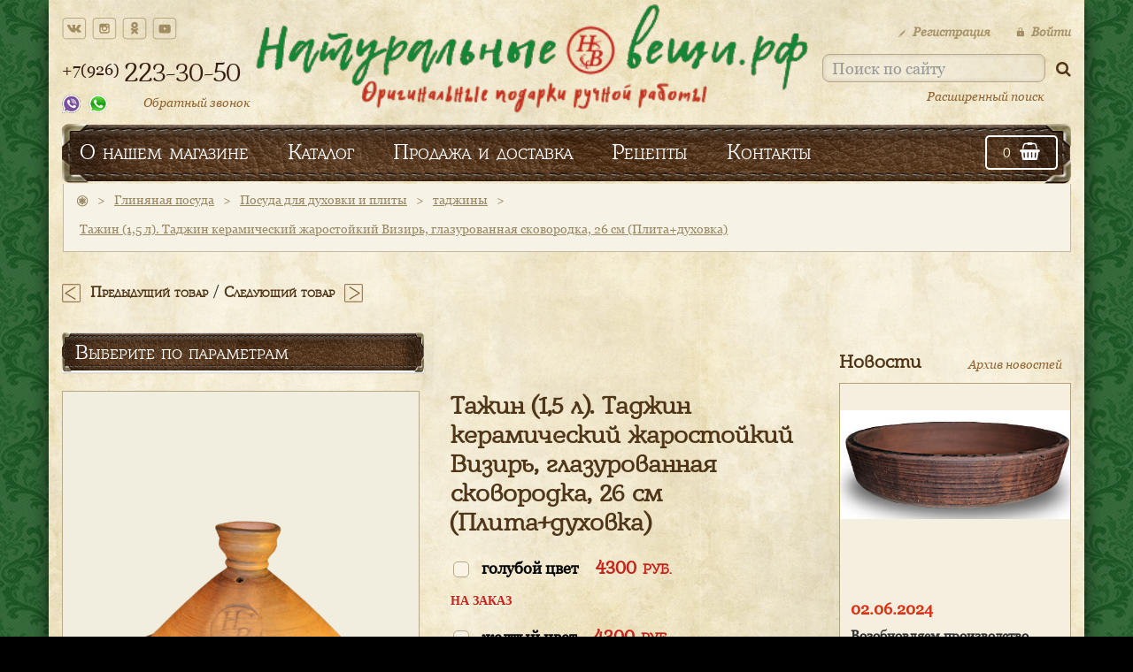

--- FILE ---
content_type: text/html; charset=UTF-8
request_url: https://www.mosprice.ru/glinyanaya_posuda/posuda_dlya_duhovki/tadzhiny/306829-tazhin_15_l_tadzhin_keramicheskij_zharostojkij_vizir_gl
body_size: 14960
content:
<!DOCTYPE html>
<html lang="en">
<head>
  <meta http-equiv="Content-Type" content="text/html; charset=UTF-8" />
  <meta http-equiv="X-UA-Compatible" content="IE=edge" />
  <meta name="viewport" content="width=device-width, initial-scale=1.0, maximum-scale=1.0, user-scalable=no">
  <meta name="apple-mobile-web-app-status-bar-style" content="default">
  <link rel="apple-touch-icon" sizes="57x57" href="/img/apple-icon-57x57.png">
  <link rel="apple-touch-icon" sizes="60x60" href="/img/apple-icon-60x60.png">
  <link rel="apple-touch-icon" sizes="72x72" href="/img/apple-icon-72x72.png">
  <link rel="apple-touch-icon" sizes="76x76" href="/img/apple-icon-76x76.png">
  <link rel="apple-touch-icon" sizes="114x114" href="/img/apple-icon-114x114.png">
  <link rel="apple-touch-icon" sizes="120x120" href="/img/apple-icon-120x120.png">
  <link rel="apple-touch-icon" sizes="144x144" href="/img/apple-icon-144x144.png">
  <link rel="apple-touch-icon" sizes="152x152" href="/img/apple-icon-152x152.png">
  <link rel="apple-touch-icon" sizes="180x180" href="/img/apple-icon-180x180.png">
  <link rel="icon" type="image/png" sizes="192x192"  href="/img/android-icon-192x192.png">
  <link rel="icon" type="image/png" sizes="32x32" href="/img/favicon-32x32.png">
  <link rel="icon" type="image/png" sizes="96x96" href="/img/favicon-96x96.png">
  <link rel="icon" type="image/png" sizes="16x16" href="/img/favicon-16x16.png">
  <link rel="manifest" href="/img/manifest.json">
  <meta name="msapplication-TileImage" content="/img/ms-icon-144x144.png">
  <title>Тажин (1,5 л). Таджин керамический жаростойкий Визирь, глазурованная сковородка, 26 см (Плита духовка) Интернет-магазин Натуральные вещи. Купить с доставкой, заказать почтой</title>
  <meta name="description" content="Купить по низким ценам с доставкой курьером, почтой или самовывозом.">
  <meta name="keywords" content="">

  <meta property="og:title" content="Тажин (1,5 л). Таджин керамический жаростойкий Визирь, глазурованная сковородка, 26 см (Плита духовка) Интернет-магазин Натуральные вещи. Купить с доставкой, заказать почтой"/>
  <meta property="og:type" content="website"/>
  <meta property="og:url" content="https://www.mosprice.ru/glinyanaya_posuda/posuda_dlya_duhovki/tadzhiny/306829-tazhin_15_l_tadzhin_keramicheskij_zharostojkij_vizir_gl"/>
      <meta property="og:image" content="https://www.mosprice.ru/files/demo3019/82865.png"/>
      <meta property="og:site_name" content="Тажин (1,5 л). Таджин керамический жаростойкий Визирь, глазурованная сковородка, 26 см (Плита духовка) Интернет-магазин Натуральные вещи. Купить с доставкой, заказать почтой"/>
   <meta property="fb:admins" content="Натуральные вещи"/>
   <meta property="og:description" content="Купить по низким ценам с доставкой курьером, почтой или самовывозом."/>

  <link rel="stylesheet" href="/css/bootstrap.min.css">
  <link rel="stylesheet" href="/libs/rating/fontawesome-stars.css">
  <link rel="stylesheet" href="/libs/owl-carousel/owl.carousel.css">
  <link rel="stylesheet" href="/css/font-awesome.min.css">
  <link rel="stylesheet" href="/css/fonts.css">
  <link rel="stylesheet" href="/css/main.css">
  <link rel="stylesheet" href="/css/media.css">
  <link rel="stylesheet" href="/css/filters.css">

  <script src="https://code.jquery.com/jquery-2.2.4.min.js" integrity="sha256-BbhdlvQf/xTY9gja0Dq3HiwQF8LaCRTXxZKRutelT44="   crossorigin="anonymous"></script>
  <script type="text/javascript" src="/js/bootstrap.min.js"></script>
  <script type="text/javascript" src="/libs/owl-carousel/owl.carousel.min.js"></script>
  <script type="text/javascript" src="/libs/rating/jquery.barrating.min.js"></script>
  <script type="text/javascript" src="/js/jquery.maskedinput.min.js"></script>
  <script type="text/javascript" src="/libs/zoomsl-3.0.min.js"></script>
  <script type="text/javascript" src="/js/common.js?ver=1"></script>
  <script type="text/javascript" src="/js/main.js?ver=1"></script>
  <script type="text/javascript" src="/js/buttons.js"></script>
  <script type="text/javascript" src="/js/device.js"></script>
  <script type="text/javascript" src="/js/filters.js"></script>
  <script type="text/javascript" src='https://www.google.com/recaptcha/api.js'></script>
<script type="text/javascript">
$(document).on('click', '.social_share', function(){
    Share.go(this);
});
</script>


</head>
<body>
  
  
<!-- Yandex.Metrika counter -->
<script type="text/javascript">
    (function(m,e,t,r,i,k,a){
        m[i]=m[i]||function(){(m[i].a=m[i].a||[]).push(arguments)};
        m[i].l=1*new Date();
        for (var j = 0; j < document.scripts.length; j++) {if (document.scripts[j].src === r) { return; }}
        k=e.createElement(t),a=e.getElementsByTagName(t)[0],k.async=1,k.src=r,a.parentNode.insertBefore(k,a)
    })(window, document,'script','https://mc.yandex.ru/metrika/tag.js', 'ym');

    ym(999662, 'init', {webvisor:true, clickmap:true, ecommerce:"dataLayer", accurateTrackBounce:true, trackLinks:true});
</script>
<noscript><div><img src="https://mc.yandex.ru/watch/999662" style="position:absolute; left:-9999px;" alt="" /></div></noscript>
<!-- /Yandex.Metrika counter -->



    <!-- {literal} -->
  <!--script type="text/javascript">
      var _cp = { trackerId: 46731 };
      (function(d){
          var cp=d.createElement('script');cp.type='text/javascript';cp.async = true;
          cp.src='//tracker.cartprotector.com/cartprotector.js';
          var s=d.getElementsByTagName('script')[0]; s.parentNode.insertBefore(cp, s);
      })(document);
  </script-->
  <!-- {/literal} -->
    <div class="wrap_document"></div>
  <div class="wrapper">
    <div class="wrapper_container">
      <header class="index_header">
        <div class="container">
          <div class="row">
            <div class="main_head">
              <div class="col-md-3 sm_info">
                <div class="social_icons">
                  <ul>
                    <li><a href="https://vk.com/clubnaturalthings" target="_blank" class="rollover vk_soc"></a></li>
                    <li><a href="https://www.instagram.com/olga_shelty/" target="_blank" class="rollover inst_soc"></a></li>
                    <li><a href="https://ok.ru/profile/587518398779" target="_blank" class="rollover ok_soc"></a></li>
                    <li><a href="https://www.youtube.com/channel/UCOJW8YxRKQCwYimhoWxtbbA" target="_blank" class="rollover yt_soc"></a></li>
                  </ul>
                </div>
                <div class="phone_number">
                  <a href="tel:+79262233050">
                    <div class="phone_orient">
                      <div class="fst_part">+7(926)</div>
                      <div class="scnd_part"><h3>223-30-50</h3></div>
                    </div>
                  </a>
                  <div class="call_section">
                    <div class="call_sections_icons">
                      <a href="javascrip:void(0);" class="rollover viber_call"></a>
                      <a href="https://wa.me/79262233050" class="rollover whatsapp_call"></a>
                    </div>
                    <div class="call_section_callOrder">
                      <p><a href="javascrip:void(0);" id="callback_header">Обратный звонок</a></p>
                    </div>
                  </div>
                </div>
              </div>
              <div class="col-md-5 logo_img">
                <a href="/"><img src="/img/logo_text_green_red.png" alt="logo" class="img-logo"></a>
              </div>
              <div class="col-md-4">
                <div class="search_block">
                  <ul>
                                          <li><a href="/registration"><img src="/img/ic_pen.png" alt="icon">Регистрация</a></li>
                      <li><a href="javascrip:void(0);" data-toggle="modal" data-target=".modal_signin"><img src="/img/ic_lock.png" alt="lock">Войти</a></li>
                                      </ul>
                  <form action="/search/" method="post" id="formSearch">
                    <input type="text" id="searchInput" name="search[txt]" class="search_input" placeholder="Поиск по сайту">
                    <a href="javascript:void(0);" id="formSearchSubmit" title="Поиск по сайту"><i class="fa fa-search" aria-hidden="true"></i></a>
                  </form>
                  <a href="/find/" id="find_link">Расширенный поиск</a>
                </div>
              </div>
            </div>
            <div class="col-sm-12">
              
<nav class="catalog_menu main_desc_menu">
  <ul>
    <li><a href="/o-nas">О нашем магазине</a></li>
    <li class="catalog_menu_btn" style="height: 100%;">
      <a href="javascript:void(0);">Каталог</a>

      <!-- submenu for catalog starts -->
      <div class="hide_caralog_menu">
        <div class="row">
          <div class="col-sm-3">
            <div class="best_price" style="display: none;">
              <ul class="best_pr">
                <li><img src="/img/ic_star2.png" alt="icon"></li>
                <li><h4>новинки</h4></li>
              </ul>
              <ul class="best_pr">
                <li><img src="/img/ic_perc.png" alt="icon"></li>
                <li><h4>лучшая цена</h4></li>
              </ul>
            </div>
            <div class="submenu_list">
              <ul>
                                  <li><a href="/glinyanaya_posuda">Глиняная посуда</a></li>
                              </ul>
            </div>
          </div>
          <div class="col-sm-3">
            <div class="submenu_list category">
              <ul>
                                  <li data-list="2915"><a href="/glinyanaya_posuda/posuda_dlya_duhovki">Посуда для духовки и плиты</a></li>
                                  <li data-list="2910"><a href="/glinyanaya_posuda/posuda_dlya_servirovki">Посуда для сервировки</a></li>
                                  <li data-list="2913"><a href="/glinyanaya_posuda/posuda_dlya_hraneniya_i_zasolki">Посуда для хранения и засолки</a></li>
                                  <li data-list="2928"><a href="/glinyanaya_posuda/chajno-kofejnaya_posuda">Чайно-кофейная посуда</a></li>
                              </ul>
            </div>
          </div>
          <div class="col-sm-2">
            <div class="submenu_list group">
                            <ul data-cat="2915" style="display: none;">
                                <li><a href="/glinyanaya_posuda/posuda_dlya_duhovki/chugunki_gorshki">горшки, чугунки</a></li>
                                <li><a href="/glinyanaya_posuda/posuda_dlya_duhovki/kokotnicy">кокотницы</a></li>
                                <li><a href="/glinyanaya_posuda/posuda_dlya_duhovki/kurniki">курники</a></li>
                                <li><a href="/glinyanaya_posuda/posuda_dlya_duhovki/pekarskie_kamni">пекарские камни</a></li>
                                <li><a href="/glinyanaya_posuda/posuda_dlya_duhovki/skovorodki">сковородки кеци</a></li>
                                <li><a href="/glinyanaya_posuda/posuda_dlya_duhovki/tadzhiny">таджины</a></li>
                                <li><a href="/glinyanaya_posuda/posuda_dlya_duhovki/formy_dlya_vypechki_hleba">формы для выпечки хлеба</a></li>
                              </ul>
                            <ul data-cat="2910" style="display: none;">
                                <li><a href="/glinyanaya_posuda/posuda_dlya_servirovki/blinnicy">блинницы</a></li>
                                <li><a href="/glinyanaya_posuda/posuda_dlya_servirovki/blyuda_blyudca">блюда, блюдца</a></li>
                                <li><a href="/glinyanaya_posuda/posuda_dlya_servirovki/kuvshiny">кувшины</a></li>
                                <li><a href="/glinyanaya_posuda/posuda_dlya_servirovki/miski">миски</a></li>
                              </ul>
                            <ul data-cat="2913" style="display: none;">
                                <li><a href="/glinyanaya_posuda/posuda_dlya_hraneniya_i_zasolki/posuda_dlya_hraneniya_i_zasolki_plodov_i_ovoschej">посуда для хранения и засолки плодов и овощей</a></li>
                                <li><a href="/glinyanaya_posuda/posuda_dlya_hraneniya_i_zasolki/posuda_dlya_hraneniya_luka_i_chesnoka">посуда для хранения лука и чеснока</a></li>
                              </ul>
                            <ul data-cat="2928" style="display: none;">
                                <li><a href="/glinyanaya_posuda/chajno-kofejnaya_posuda/turki_dlya_kofe">турки для кофе</a></li>
                                <li><a href="/glinyanaya_posuda/chajno-kofejnaya_posuda/chashki1">чашки</a></li>
                              </ul>
                          </div>
          </div>
          <div class="col-sm-4 menu_image">
            <a href="/glinyanaya_posuda/posuda_dlya_duhovki/tadzhiny"><img src="/img/catalog_img_2.jpg" alt="image"></a>
          </div>
        </div>
      </div>
      <!-- submenu for catalog ends -->

    </li>
    <li><a href="/uslovija_dostavki">Продажа и доставка</a></li>
    <li><a href="/recipes">Рецепты</a></li>
    <li><a href="/kontakti">Контакты</a></li>

    <li class="cart_menu"><a href="/cart" title="Корзина"><span class="cart_sum">0</span><i class="fa fa-shopping-basket" aria-hidden="true"></i><div class="notis" style='display:none;'><div class="counts"><div class="counts_text">0</div></div></div></a></li>

  </ul>
</nav>

<nav class="catalog_menu main_mob_menu">
  <ul>
    <li class="mob_menu_btn"><a href="javascript:void(0);"><i class="fa fa-bars" aria-hidden="true"></i></a></li>
    <li class="mob_search_btn"><a href="javascript:void(0);"><i class="fa fa-search" aria-hidden="true"></i></a></li>
    <li class="mob_lock_btn"><a href="javascript:void(0);"><i class="fa fa-lock" aria-hidden="true"></i></a></li>
    <li><a href="javascript:void(0);"><i class="fa fa-heart" aria-hidden="true"></i></a></li>
    <li class="cart_menu"><a href="/cart"><span class="cart_sum">0</span><i class="fa fa-shopping-basket" aria-hidden="true"></i></a></li>
  </ul>
</nav>

<div class="search_block mob_search">
  <input type="text" name="search1[txt]" class="search_input" id="searchInput1" placeholder="Поиск по сайту"><a href="javascript:void(0);" id="formSearchSubmit1" ><i class="fa fa-search" aria-hidden="true"></i></a>
</div>

<div class="search_block mob_lock">
    <ul>
      <li><a href="/registration"><img src="/img/ic_pen.png" alt="icon">Регистрация</a></li>
      <li><a href="javascript:void(0);" data-toggle="modal" data-target=".modal_signin"><img src="/img/ic_lock.png" alt="lock">Войти</a></li>
    </ul>
</div>


<nav class="catalog_menu_mobile hid_mob_menu">
  <h3>Меню</h3>
  <div class="panel-group" id="accordion">

<!-- Main menu element starts -->
  <div class="panel panel-default">
    <div class="panel-heading">
      <h4 class="panel-title">
        <a href="/o-nas" >О нашем магазине</a>
        <a id="akk1" data-toggle="collapse" data-parent="#accordion" class="collapsed" ></a>
      </h4>
    </div>
  </div>
  <!-- Main menu element ends -->

  <!-- Main menu element starts -->
  <div class="panel panel-default">
    <div class="panel-heading">
      <h4 class="panel-title">
        <a id="akk2" data-toggle="collapse" data-parent="#accordion" href="#collapseCat">Каталог <span class="plus">+</span><span class="minus">-</span></a>
      </h4>
    </div>

    <div id="collapseCat" class="panel-collapse collapse">
      <div class="panel-body">
         <div class="panel-group" id="accordion">

<!-- Main menu element starts -->
  <div class="panel panel-default">
    <div class="panel-heading">
      <h4 class="panel-title panel-title-sub">
        <a href="/glinyanaya_posuda">Глиняная посуда</a>
        <a data-toggle="collapse" data-parent="#accordion2" href="#collapse1" class="collapsed"><span class="plus">+</span><span class="minus">-</span></a>
      </h4>
    </div>
    <div id="collapse1" class="panel-collapse collapse">
      <div class="panel-body">

        <ul>
                  <!-- Sidebar submenu starts -->
          <li>
            <div class="panel panel-default panel_scnd">
              <div class="panel-heading_scnd">
                <h4 class="panel-title_scnd">
                  <a href="/glinyanaya_posuda/posuda_dlya_duhovki">Посуда для духовки и плиты </a>
                  <a data-toggle="collapse" data-parent="#accordion2" href="#collapse2"><span><i class="fa fa-chevron-down" aria-hidden="true"></i></span></a>
                  </h4>
                </div>
                <div id="collapse2" class="panel-collapse collapse">
                  <div class="panel-body">
                    <ul class="sidebar_submenu">
                                           <li><a href="/glinyanaya_posuda/posuda_dlya_duhovki/chugunki_gorshki">горшки, чугунки</a></li>
                                           <li><a href="/glinyanaya_posuda/posuda_dlya_duhovki/kokotnicy">кокотницы</a></li>
                                           <li><a href="/glinyanaya_posuda/posuda_dlya_duhovki/kurniki">курники</a></li>
                                           <li><a href="/glinyanaya_posuda/posuda_dlya_duhovki/pekarskie_kamni">пекарские камни</a></li>
                                           <li><a href="/glinyanaya_posuda/posuda_dlya_duhovki/skovorodki">сковородки кеци</a></li>
                                           <li><a href="/glinyanaya_posuda/posuda_dlya_duhovki/tadzhiny">таджины</a></li>
                                           <li><a href="/glinyanaya_posuda/posuda_dlya_duhovki/formy_dlya_vypechki_hleba">формы для выпечки хлеба</a></li>
                                        </ul>
                  </div>
                </div>
              </div>

          </li>
          <!-- Sidebar submenu ends -->

                  <!-- Sidebar submenu starts -->
          <li>
            <div class="panel panel-default panel_scnd">
              <div class="panel-heading_scnd">
                <h4 class="panel-title_scnd">
                  <a href="/glinyanaya_posuda/posuda_dlya_servirovki">Посуда для сервировки </a>
                  <a data-toggle="collapse" data-parent="#accordion2" href="#collapse3"><span><i class="fa fa-chevron-down" aria-hidden="true"></i></span></a>
                  </h4>
                </div>
                <div id="collapse3" class="panel-collapse collapse">
                  <div class="panel-body">
                    <ul class="sidebar_submenu">
                                           <li><a href="/glinyanaya_posuda/posuda_dlya_servirovki/blinnicy">блинницы</a></li>
                                           <li><a href="/glinyanaya_posuda/posuda_dlya_servirovki/blyuda_blyudca">блюда, блюдца</a></li>
                                           <li><a href="/glinyanaya_posuda/posuda_dlya_servirovki/kuvshiny">кувшины</a></li>
                                           <li><a href="/glinyanaya_posuda/posuda_dlya_servirovki/miski">миски</a></li>
                                        </ul>
                  </div>
                </div>
              </div>

          </li>
          <!-- Sidebar submenu ends -->

                  <!-- Sidebar submenu starts -->
          <li>
            <div class="panel panel-default panel_scnd">
              <div class="panel-heading_scnd">
                <h4 class="panel-title_scnd">
                  <a href="/glinyanaya_posuda/posuda_dlya_hraneniya_i_zasolki">Посуда для хранения и засолки </a>
                  <a data-toggle="collapse" data-parent="#accordion2" href="#collapse4"><span><i class="fa fa-chevron-down" aria-hidden="true"></i></span></a>
                  </h4>
                </div>
                <div id="collapse4" class="panel-collapse collapse">
                  <div class="panel-body">
                    <ul class="sidebar_submenu">
                                           <li><a href="/glinyanaya_posuda/posuda_dlya_hraneniya_i_zasolki/posuda_dlya_hraneniya_i_zasolki_plodov_i_ovoschej">посуда для хранения и засолки плодов и овощей</a></li>
                                           <li><a href="/glinyanaya_posuda/posuda_dlya_hraneniya_i_zasolki/posuda_dlya_hraneniya_luka_i_chesnoka">посуда для хранения лука и чеснока</a></li>
                                        </ul>
                  </div>
                </div>
              </div>

          </li>
          <!-- Sidebar submenu ends -->

                  <!-- Sidebar submenu starts -->
          <li>
            <div class="panel panel-default panel_scnd">
              <div class="panel-heading_scnd">
                <h4 class="panel-title_scnd">
                  <a href="/glinyanaya_posuda/chajno-kofejnaya_posuda">Чайно-кофейная посуда </a>
                  <a data-toggle="collapse" data-parent="#accordion2" href="#collapse5"><span><i class="fa fa-chevron-down" aria-hidden="true"></i></span></a>
                  </h4>
                </div>
                <div id="collapse5" class="panel-collapse collapse">
                  <div class="panel-body">
                    <ul class="sidebar_submenu">
                                           <li><a href="/glinyanaya_posuda/chajno-kofejnaya_posuda/turki_dlya_kofe">турки для кофе</a></li>
                                           <li><a href="/glinyanaya_posuda/chajno-kofejnaya_posuda/chashki1">чашки</a></li>
                                        </ul>
                  </div>
                </div>
              </div>

          </li>
          <!-- Sidebar submenu ends -->

                </ul>
      </div>
    </div>
  </div>
  <!-- Main menu element ends -->

</div>
      </div>
    </div>
  </div>
  <!-- Main menu element ends -->

  <!-- Main menu element starts -->
  <div class="panel panel-default">
    <div class="panel-heading">
      <h4 class="panel-title">
        <a href="/uslovija_dostavki" >Продажа и доставка</a>
        <a id="akk3" data-toggle="collapse" data-parent="#accordion"></a>
      </h4>
    </div>
  </div>
  <!-- Main menu element ends -->

  <!-- Main menu element starts -->
  <div class="panel panel-default">
    <div class="panel-heading">
      <h4 class="panel-title">
        <a href="/recipes" >Рецепты</a>
        <a id="akk4" data-toggle="collapse" data-parent="#accordion"></a>
      </h4>
    </div>
  </div>
  <!-- Main menu element ends -->

  <!-- Main menu element starts -->
  <div class="panel panel-default">
    <div class="panel-heading">
      <h4 class="panel-title">
        <a href="/kontakti" >Контакты</a>
        <a id="akk5" data-toggle="collapse" data-parent="#accordion"></a>
      </h4>
    </div>
  </div>
  <!-- Main menu element ends -->

</div>
</nav>

            </div>
          </div>
        </div>
      </header>

  
  
    <div class="modal fade modal_signin" tabindex="-1" role="dialog" aria-labelledby="modal_signin">
      <div class="modal-dialog modal-sm" role="document">
        <div class="modal-content">
          <div class="modal-header">
            <button type="button" class="close" data-dismiss="modal" aria-label="Close"><span aria-hidden="true">&times;</span></button>
            <h3>Вход на сайт</h3>
          </div>
          <ul class="auth_type">
              <li><a href="/registration/"><img src="/img/ic_pen.png" alt="icon">Регистрация</a></li>
          </ul>
          <form method="post">
              <input type="text" placeholder="Логин" name="login"><input type="password" placeholder="Пароль" name="password">
              <div class="checkbox_btns">
                  <input type="checkbox" class="checkbox" id="radio3" value="1" name="present" />
                  <label for="radio3">Запомнить?</label>
              </div>
                            <div class="row">
                  <div class="col-xs-6" style="margin-top: 20px;">
                      <a href="/forgot_password/" class="forgot_password">Забыли пароль?</a>
                  </div>
                  <div class="col-xs-6">
                      <input type="submit" name="submit_login" value="Войти">
                  </div>
              </div>
          </form>
        </div>
      </div>
    </div>


            <div class="container">
        <div class="row">
          <div class="main_breadcrumbs">
            <ul>
              <li><a href="/"><img src="/img/breadcrumb_ic.png" alt="icon"></a></li>
                              <li style="font-size: 14px;">></li>
                <li><a href="/glinyanaya_posuda">Глиняная посуда</a></li>
                              <li style="font-size: 14px;">></li>
                <li><a href="/glinyanaya_posuda/posuda_dlya_duhovki">Посуда для духовки и плиты</a></li>
                              <li style="font-size: 14px;">></li>
                <li><a href="/glinyanaya_posuda/posuda_dlya_duhovki/tadzhiny">таджины</a></li>
                              <li style="font-size: 14px;">></li>
                <li><a href="#" class="active">Тажин (1,5 л). Таджин керамический жаростойкий Визирь, глазурованная сковородка, 26 см (Плита+духовка)</a></li>
                          </ul>
          </div>
        </div>
      </div>
      
      <div class="container product_navigation">
  <div class="row">
    <div class="col-sm-6 product_nav_panel">
              <a href="/glinyanaya_posuda/posuda_dlya_duhovki/tadzhiny/306827-tazhin_ot_1_do_25_l_tadzhin_keramicheskij_zharostojkij_fis"><img src="/img/nav_prev.png" alt="icon" title="Предыдущий товар"></a>
        <p><a href="/glinyanaya_posuda/posuda_dlya_duhovki/tadzhiny/306827-tazhin_ot_1_do_25_l_tadzhin_keramicheskij_zharostojkij_fis" title="Тажин (от 1 до 2,5 л). Таджин керамический жаростойкий Фисташка, полная глазурь, ручки (Плита+духовка)">Предыдущий товар</a>
        /               <a href="/glinyanaya_posuda/posuda_dlya_duhovki/tadzhiny/306831-tazhin_1_l_tadzhin_keramicheskij_zharostojkij_vizir_gla" title="Тажин (1 л). Таджин керамический жаростойкий Визирь, глазурованная сковородка, 22 см (Плита+духовка)">Следующий товар</a></p>
         <a href="/glinyanaya_posuda/posuda_dlya_duhovki/tadzhiny/306831-tazhin_1_l_tadzhin_keramicheskij_zharostojkij_vizir_gla"><img src="/img/nav_next.png" alt="icon" title="Следующий товар"></a>
           </div>
  </div>
</div>


<div class="container">
  <div class="row">

    <div class="col-sm-9 news_single_pr">
<div class="row">
  <div class="single_product" id="picitem" data-idval="306829" data-priceval="4300" >

    <!-- ++ 20.01.2021 task #2512971 -->
    <div class="col-md-12">
      <div class="row filters">
        <div class="col-md-6">
          <div class="panel panel-default">
            <div class="panel-heading">
              <h4 class="panel-title">
                <a href="#collapse-filter">Выберите по параметрам</a>
              </h4>
            </div>
          </div>
        </div>
      </div>
    </div>
    <!-- -- 20.01.2021 task #2512971 -->

    <div class="col-md-6 single_product_gallery">
            <div id="sync1" class="owl-carousel main_single_image">
                  <div class="item"><img src="https://www.mosprice.ru/files/demo3019/82861.png" alt="product"></div>
                  <div class="item"><img src="https://www.mosprice.ru/files/demo3019/82856.png" alt="product"></div>
              </div>
            <div id="sync2" class="owl-carousel">
                  <div class="item"><img src="https://www.mosprice.ru/files/demo3019/82862.png" alt=""></div>
                  <div class="item"><img src="https://www.mosprice.ru/files/demo3019/82857.png" alt=""></div>
              </div>
      
    </div>
    <div class="col-md-6 single_product_info">
      <h2 id="p_item" data-name="Тажин (1,5 л). Таджин керамический жаростойкий Визирь, глазурованная сковородка, 26 см (Плита+духовка)">Тажин (1,5 л). Таджин керамический жаростойкий Визирь, глазурованная сковородка, 26 см (Плита+духовка)</h2>
      <div id="p_category" style="display:none;" data-category="таджины"></div>
      <div class="single_product_price">
        <input id="p_id" type="hidden" value="306829">
        <input id="p_size" type="hidden" value="коричневый цвет">
        <input id="p_price" type="hidden" value="4300">
          <div class="radio_btns">

                              <input type="radio" class="radio" id="radio306200" value="306200" name="size"  />
            <label for="radio306200">голубой цвет<span>4300 <span class="rub">руб.</span></span></label>
            <input type="hidden" id="sizen306200" value="голубой цвет" />
            <input type="hidden" id="price306200" value="4300" />
            <p><b>на заказ</b></p>
                      <input type="radio" class="radio" id="radio306828" value="306828" name="size"  />
            <label for="radio306828">желтый цвет<span>4300 <span class="rub">руб.</span></span></label>
            <input type="hidden" id="sizen306828" value="желтый цвет" />
            <input type="hidden" id="price306828" value="4300" />
            <p><b>на заказ</b></p>
                      <input type="radio" class="radio" id="radio306829" value="306829" name="size" checked />
            <label for="radio306829">коричневый цвет<span>4300 <span class="rub">руб.</span></span></label>
            <input type="hidden" id="sizen306829" value="коричневый цвет" />
            <input type="hidden" id="price306829" value="4300" />
            <p><b>в наличии</b></p>
                      <input type="radio" class="radio" id="radio306830" value="306830" name="size"  />
            <label for="radio306830">красный цвет<span>4300 <span class="rub">руб.</span></span></label>
            <input type="hidden" id="sizen306830" value="красный цвет" />
            <input type="hidden" id="price306830" value="4300" />
            <p><b>на заказ</b></p>
                  
          </div>
      </div>

            <div class="single_product_count">
        <!-- <input type="number" value="1"> -->

        <div class="numbers" style="display: inline-block;">
            <input id="p_count" type="text" value="1" size="3" maxlength="2" />
            <span class="minuss" title="Удалить"><i class="fa fa-minus" aria-hidden="true"></i></span>

            <span class="pluss" title="Добавить"><i class="fa fa-plus" aria-hidden="true"></i></span>
        </div>

        <a href="javascript:{}" id="submit-link-1" onclick="add_item_to_cart()"><i class="fa fa-shopping-basket" aria-hidden="true"></i> В корзину </a>

        <input type="submit" data-toggle="modal" data-target=".modal_buy" value="Купить в 1 клик">
      </div>
      <div class="single_product_some_info">
        <ul>
          <li><b>Производитель: </b>Натуральные вещи</li>
                    <li>
            <form name="series" action="/search/" method="post">
              <b>Серия:</b> <a href="/search/Плита+духовка" onclick="javascript:document.series.submit(); return false;" title="Серия Плита+духовка" style="text-decoration: underline;">Плита+духовка</a>
              <input type="hidden" name="search[txt]" value="Плита+духовка" />
            </form>
          </li>
                    <li><b>Артикул: </b>ЭК007085</li>
        </ul>
      </div>

      <div class="single_product_share">
        <ul>
          <li>Поделиться:</li>
          <li><a class="social_share rollover vk_soc" data-type="vk"></a></li>
          <li><a class="social_share rollover fb_soc" data-type="fb"></a></li>
          <li><a class="social_share rollover tw_soc" data-type="tw"></a></li>
          <li><a class="social_share rollover ok_soc" data-type="ok"></a></li>
        </ul>
      </div>
    </div>

    <link rel="stylesheet" href="/css/descriptions.css" type="text/css">

    <div class="col-md-12 single_product_tabs">
      <ul class="nav_panel_tabs">
        <li class="descr_product_btn active" data-tab="descr_product">
          Описание товара
        </li>
        <li class="review_product_btn" data-tab="review_product">
          Отзывы
        </li>
                        <li class="recipes_product_btn" data-tab="recipes_product">
          Рецепты
        </li>
              </ul>

      <div class="tab_block descr_product" data-tab="descr_product">
        <br/><ul>
	<li><a href="http://www.mosprice.ru/uslovija_dostavki#pickup"><u>Самовывоз в Москве</u></a></li>
	<li><a href="http://www.mosprice.ru/uslovija_dostavki#delivery"><u>Курьерская доставка</u></a></li>
	<li><u><a href="http://www.mosprice.ru/uslovija_dostavki#company">Доставка транспортными компаниями по России</a>.</u> Ввиду хрупкости товара отправка Почтой России невозможна.</li>
	<li>Рекомендуем доставку транспортными компаниями : </strong><u><strong><a href="http://www.shop-logistics.ru/" target="_blank">Shop-Logistics</a></strong></u> и  </strong><u><strong><a href=" http://boxberry.ru/"target="_blank"> Boxberry </a></strong></u>  предоставляем бесплатную доставку заказов до офисов этих компании в Москве.</li>
</ul>

<p><strong>Если вы не нашли у нас на сайте того, что вам нужно – <u><a href="http://www.mosprice.ru/kontakti">звоните-пишите</a></u> – мы изготовим вам любую глиняную посуду на заказ!</strong></p>

<p>У нас вы найдете большой выбор элитной глиняной посуды в Москве и других городах России.</p>      </div>

      <div class="tab_block review_product" data-tab="review_product">
                  <div class="comment_block">
              <span class="comment_author">Анна</span> &nbsp;
              <span class="comment_date"> 13.12.17</span>
              <p>В августе делали заказ этого таджина!!!<br />
Очень остались довольны! Готовим на костре на даче!!! Спасибо большое!!!</p>
              <hr>
          </div>
                  <div class="comment_block">
              <span class="comment_author">Венера Хайруллина</span> &nbsp;
              <span class="comment_date"> 27.10.17</span>
              <p>Получила сегодня таджин Визирь в целостности и сохранности. Качеством очень довольна. Собираюсь уже вечером его использовать для приготовления ужина. Спасибо!</p>
              <hr>
          </div>
        
        <div class="comment_message">
          <h4>Напишите отзыв о товаре</h4>
          <form method="POST">
            <div class="form-horizontal">
              <input type="hidden" name="g_id" value="306829">
              <div class="form-group">
                <div class="col-lg-12 col-sm-12">
                                      <input type="text" name="name" class="form-control" id="inputNameItemComment" placeholder="Ваше имя" value required  aria-required="true" pattern='^([^<>&:"]*[^<>&:"\s][^<>&:"]*|.{0})$' /><br/>
                                    <div class="uparrowdiv" style="display: none;"><div class="notation"><span class="notation_title">Укажите имя</span><div class="notation_text">Поле должно содержать не менее 1-го и не более 40-а символов, и не может содержать спецсимволов</div></div></div>
                  <div class="notation_error" style="display: none;"></div>
                </div>
              </div>
              <textarea name="text" placeholder="Введите текст вашего отзыва" value required aria-required="true"></textarea>
              <br/><br/>
              Если вы хотите присоединить изображение, введите URL:<br/>
              <input type="text" name="picture" class="form-control" id="inputPictureItemComment" placeholder="URL изображения" /><br/>

              <div class="comment_message_rating"></div>
                              <div class="g-recaptcha" data-sitekey="6Lf-4iUTAAAAAF8sNoHjagIKy9HKGa6iiKons6Yn"></div>
                            <input type="submit" name="comment_form" value="Отправить">
            </div>
          </form>
        </div>
      </div>

      
            <div class="tab_block recipes_product" data-tab="recipes_product">
        <div class="single_product" style="margin-top: 0;">
          <div class="row">
            <div class="col-lg-6 recipes_block">
  <div class="recipe_list_block">
    <div class="row">
      <div class="col-sm-5">
      <div class="rec_img">
                <img src="https://www.mosprice.ru/files/recipes/28_small.png" alt="rec"/>
              </div>
      </div>
      <div class="col-sm-7">
        <h2>Морковный цимес в таджине</h2>
        <div class="more_recipe_btn">
          <a href="/recipes/glinyanaya_posuda/posuda_dlya_duhovki/tadzhiny/1-morkovnyj_cimes_v_tadzhine">Подробнее</a>
        </div>
      </div>
    </div>
  </div>
</div>
<div class="col-lg-6 recipes_block">
  <div class="recipe_list_block">
    <div class="row">
      <div class="col-sm-5">
      <div class="rec_img">
                <img src="https://www.mosprice.ru/files/recipes/4_small.png" alt="rec"/>
              </div>
      </div>
      <div class="col-sm-7">
        <h2>Сладкий плов в таджине</h2>
        <div class="more_recipe_btn">
          <a href="/recipes/glinyanaya_posuda/posuda_dlya_duhovki/tadzhiny/3-sladkij_plov_v_tadzhine">Подробнее</a>
        </div>
      </div>
    </div>
  </div>
</div>
<div class="col-lg-6 recipes_block">
  <div class="recipe_list_block">
    <div class="row">
      <div class="col-sm-5">
      <div class="rec_img">
                <img src="https://www.mosprice.ru/files/recipes/5_small.png" alt="rec"/>
              </div>
      </div>
      <div class="col-sm-7">
        <h2>Гречневая запеканка (бабка) в таджине</h2>
        <div class="more_recipe_btn">
          <a href="/recipes/glinyanaya_posuda/posuda_dlya_duhovki/tadzhiny/4-grechnevaya_zapekanka_babka_v_tadzhine">Подробнее</a>
        </div>
      </div>
    </div>
  </div>
</div>
<div class="col-lg-6 recipes_block">
  <div class="recipe_list_block">
    <div class="row">
      <div class="col-sm-5">
      <div class="rec_img">
                <img src="https://www.mosprice.ru/files/recipes/7_small.png" alt="rec"/>
              </div>
      </div>
      <div class="col-sm-7">
        <h2>Язык по-славянски (жаркое) в таджине</h2>
        <div class="more_recipe_btn">
          <a href="/recipes/glinyanaya_posuda/posuda_dlya_duhovki/tadzhiny/5-yazyk_po-slavyanski_zharkoe_v_tadzhine">Подробнее</a>
        </div>
      </div>
    </div>
  </div>
</div>
<div class="col-lg-6 recipes_block">
  <div class="recipe_list_block">
    <div class="row">
      <div class="col-sm-5">
      <div class="rec_img">
                <img src="https://www.mosprice.ru/files/recipes/8_small.png" alt="rec"/>
              </div>
      </div>
      <div class="col-sm-7">
        <h2>Пшенная запеканка с тыквой в таджине</h2>
        <div class="more_recipe_btn">
          <a href="/recipes/glinyanaya_posuda/posuda_dlya_duhovki/tadzhiny/8-pshennaya_zapekanka_s_tykvoj_v_tadzhine">Подробнее</a>
        </div>
      </div>
    </div>
  </div>
</div>
<div class="col-lg-6 recipes_block">
  <div class="recipe_list_block">
    <div class="row">
      <div class="col-sm-5">
      <div class="rec_img">
                <img src="https://www.mosprice.ru/files/recipes/10_small.png" alt="rec"/>
              </div>
      </div>
      <div class="col-sm-7">
        <h2>Грибная запеканка в таджине</h2>
        <div class="more_recipe_btn">
          <a href="/recipes/glinyanaya_posuda/posuda_dlya_duhovki/tadzhiny/9-gribnaya_zapekanka_v_tadzhine">Подробнее</a>
        </div>
      </div>
    </div>
  </div>
</div>
<div class="col-lg-6 recipes_block">
  <div class="recipe_list_block">
    <div class="row">
      <div class="col-sm-5">
      <div class="rec_img">
                <img src="https://www.mosprice.ru/files/recipes/11_small.png" alt="rec"/>
              </div>
      </div>
      <div class="col-sm-7">
        <h2>Индейка, запеченная с перцами в таджине</h2>
        <div class="more_recipe_btn">
          <a href="/recipes/glinyanaya_posuda/posuda_dlya_duhovki/tadzhiny/10-indejka_zapechennaya_s_percami_v_tadzhine">Подробнее</a>
        </div>
      </div>
    </div>
  </div>
</div>
<div class="col-lg-6 recipes_block">
  <div class="recipe_list_block">
    <div class="row">
      <div class="col-sm-5">
      <div class="rec_img">
                <img src="https://www.mosprice.ru/files/recipes/12_small.png" alt="rec"/>
              </div>
      </div>
      <div class="col-sm-7">
        <h2>Быстрый плов с бараниной в таджине</h2>
        <div class="more_recipe_btn">
          <a href="/recipes/glinyanaya_posuda/posuda_dlya_duhovki/tadzhiny/11-bystryj_plov_s_baraninoj_v_tadzhine">Подробнее</a>
        </div>
      </div>
    </div>
  </div>
</div>
<div class="col-lg-6 recipes_block">
  <div class="recipe_list_block">
    <div class="row">
      <div class="col-sm-5">
      <div class="rec_img">
                <img src="https://www.mosprice.ru/files/recipes/13_small.png" alt="rec"/>
              </div>
      </div>
      <div class="col-sm-7">
        <h2>Запеченные баклажаны в таджине</h2>
        <div class="more_recipe_btn">
          <a href="/recipes/glinyanaya_posuda/posuda_dlya_duhovki/tadzhiny/12-zapechennye_baklazhany_v_tadzhine">Подробнее</a>
        </div>
      </div>
    </div>
  </div>
</div>
<div class="col-lg-6 recipes_block">
  <div class="recipe_list_block">
    <div class="row">
      <div class="col-sm-5">
      <div class="rec_img">
                <img src="https://www.mosprice.ru/files/recipes/15_small.png" alt="rec"/>
              </div>
      </div>
      <div class="col-sm-7">
        <h2>Шашлык из индейки в таджине</h2>
        <div class="more_recipe_btn">
          <a href="/recipes/glinyanaya_posuda/posuda_dlya_duhovki/tadzhiny/13-shashlyk_iz_indejki_v_tadzhine">Подробнее</a>
        </div>
      </div>
    </div>
  </div>
</div>
<div class="col-lg-6 recipes_block">
  <div class="recipe_list_block">
    <div class="row">
      <div class="col-sm-5">
      <div class="rec_img">
                <img src="https://www.mosprice.ru/files/recipes/17_small.png" alt="rec"/>
              </div>
      </div>
      <div class="col-sm-7">
        <h2>Баранина с сухофруктами, запеченная в таджине</h2>
        <div class="more_recipe_btn">
          <a href="/recipes/glinyanaya_posuda/posuda_dlya_duhovki/tadzhiny/15-baranina_s_suhofruktami_zapechennaya_v_tadzhine">Подробнее</a>
        </div>
      </div>
    </div>
  </div>
</div>
<div class="col-lg-6 recipes_block">
  <div class="recipe_list_block">
    <div class="row">
      <div class="col-sm-5">
      <div class="rec_img">
                <img src="https://www.mosprice.ru/files/recipes/19_small.png" alt="rec"/>
              </div>
      </div>
      <div class="col-sm-7">
        <h2>Таджин с бараниной на мангале</h2>
        <div class="more_recipe_btn">
          <a href="/recipes/glinyanaya_posuda/posuda_dlya_duhovki/tadzhiny/16-tadzhin_s_baraninoj_na_mangale">Подробнее</a>
        </div>
      </div>
    </div>
  </div>
</div>
<div class="col-lg-6 recipes_block">
  <div class="recipe_list_block">
    <div class="row">
      <div class="col-sm-5">
      <div class="rec_img">
              </div>
      </div>
      <div class="col-sm-7">
        <h2>Таджин из свинины с овощами от Марины Ломака</h2>
        <div class="more_recipe_btn">
          <a href="/recipes/glinyanaya_posuda/posuda_dlya_duhovki/tadzhiny/17-tadzhin_iz_svininy_s_ovoschami_ot_mariny_lomaka">Подробнее</a>
        </div>
      </div>
    </div>
  </div>
</div>
<div class="col-lg-6 recipes_block">
  <div class="recipe_list_block">
    <div class="row">
      <div class="col-sm-5">
      <div class="rec_img">
                <img src="https://www.mosprice.ru/files/recipes/23_small.png" alt="rec"/>
              </div>
      </div>
      <div class="col-sm-7">
        <h2>Мясо с овощами в таджине</h2>
        <div class="more_recipe_btn">
          <a href="/recipes/glinyanaya_posuda/posuda_dlya_duhovki/tadzhiny/18-myaso_s_ovoschami_v_tadzhine">Подробнее</a>
        </div>
      </div>
    </div>
  </div>
</div>
          </div>
        </div>
      </div>
          </div>
  </div>
</div>

<div class="modal fade modal_buy" tabindex="-1" role="dialog" aria-labelledby="modal_buy">
  <div class="modal-dialog modal-lg" role="document">
    <div class="modal-content">
      <button type="button" class="close" data-dismiss="modal" aria-label="Close"><span aria-hidden="true" style="color: #503618; font-size: 12px; text-transform: uppercase;">закрыть</span></button>
      <h3>Купить в 1 клик</h3>
      <div class="cart_table table-responsive">
        <table class="table">
          <tr>
            <th>Фото</th>
            <th>Название</th>
            <th>Размер</th>
            <th>Цена, руб.</th>
            <th>Кол-во</th>
            <th>Стоимость</th>
          </tr>
          <tr>
            <td><img src="https://www.mosprice.ru/files/demo3019/82862.png" alt="cart"></td>
            <td style="text-align: left;">
              <h4>Тажин (1,5 л). Таджин керамический жаростойкий Визирь, глазурованная сковородка, 26 см (Плита+духовка)</h4>
              <span id="oneart">Артикул: ЭК007085</span>
            </td>
            <td><span id="onesize">коричневый цвет</span></td>
            <td><span id="oneprice">4300</span> руб.</td>
            <td>
              <input id="onecount" type="number" value="1" min="1" />
            </td>
            <td style="font-weight: bold;">
              <span id="onesum">4300</span> руб.
            </td>
          </tr>
        </table>
      </div>

      <div class="checkbox_btns present_coupon"></div>

      <form method="post" class="form-horizontal">
        <div class="form-group">
          <label for="inputPhone" class="col-lg-2 col-sm-12 control-label">Телефон:<span>*</span>:</label>
          <div class="col-lg-10 col-sm-12">
            <input type="text" name="phone" class="form-control" id="inputPhone" value="" required autocomplete="off"/>
                        <div class="uparrowdiv" style="display: none;"><div class="notation"><span class="notation_title">Укажите номер телефона</span><div class="notation_text">Поле должно содержать корректный номер телефона в формате: + код страны - код города - номер телефона</div></div></div>
            <div class="notation_error" style="display: none;"></div>
          </div>
        </div>

        <div class="form-group">
          <label for="inputEmail" class="col-lg-2 col-sm-12 control-label">E-mail:<span>*</span>:</label>
          <div class="col-lg-10 col-sm-12">
            <input type="email" name="email" class="form-control" id="inputEmail" value="" required autocomplete="off"/>
                        <div class="uparrowdiv" style="display: none;"><div class="notation"><span class="notation_title">Укажите E-mail</span><div class="notation_text">Поле должно содержать корректный e-mail адрес, и не может содержать спецсимволов, кроме '@'</div></div></div>
            <div class="notation_error" style="display: none;"></div>
          </div>
        </div>

        <div class="form-group">
          <label for="inputName" class="col-lg-2 col-sm-12 control-label">Имя:<span>*</span>:</label>
          <div class="col-lg-10 col-sm-12">
            <input type="text" name="name" class="form-control" id="inputName" minlength="1" maxlength="40" title="от 1-го до 40-а символов" value="" required aria-required="true" pattern='^([^<>&:"]*[^<>&:"\s][^<>&:"]*|.{0})$' autocomplete="off"/>
                        <div class="uparrowdiv" style="display: none;"><div class="notation"><span class="notation_title">Укажите имя</span><div class="notation_text">Поле должно содержать не менее 1-го и не более 40-а символов, и не может содержать спецсимволов</div></div></div>
            <div class="notation_error" style="display: none;"></div>
          </div>
        </div>

        <div class="form-group">
          <label for="inputPromo" class="col-lg-2 col-sm-12 control-label">Промокод :</label>
          <div class="col-lg-10 col-sm-12">
            <input type="text" name="promo" class="form-control" id="inputPromo" minlength="5" maxlength="20" title="Промокод на скидку" value="" aria-required="false" autocomplete="off"/>
                      </div>
        </div>

        <div class="form_footer row">
            <div class="col-md-8">
              <span>*</span>- поля, обязательные для заполнения.
            </div>
            <div class="col-md-4">
              <input type="hidden" id="click_id" name="onid" value="306829" />
              <input type="hidden" id="kol" name="kol" value="1" />
              <input type="submit" name="submit_oneclick" value="Отправить заказ" />
            </div>
        </div>
      </form>

    </div>
  </div>
</div>
<div class="sep_line" style="margin-top: 50px;"><img src="/img/sep_line2.png" alt="sepline" style="width: 100%;"></div>
<!-- Carousel Starts -->
<div class="carousel_products">
  <h2>таджины</h2>

  <div class="custom_nav">
    <a class="prev" title="Назад"><img src="/img/nav_prev.png" alt=""></a>
    <a class="next" title="Вперед"><img src="/img/nav_next.png" alt=""></a>
  </div>
  <div id="carousel">
    <div class="item">
  <div class="item_img">
    <div class="it_img">
      <a href="/item/306232"><img src="https://www.mosprice.ru/files/demo3019/75309.png" alt="Owl Image"></a>
    </div>
  </div>
  <div class="item_descr">
      <ul>
        <li class="row_descr">
          <div class="product_hz">
            <a href="/item/306232">Тажин (от 1 до 2,5 л). Таджин керамический жаростойкий Цветы пустыни без глазури (Плита+духовка)</a>
          </div>
          <div class="product_cart" data-idval="306232" data-priceval="2650" data-sizeval="22 см, 1 л" title="Добавить в корзину">
            <a href="javascript:{}" onclick="add_to_cart(306232, 1)"><i class="fa fa-shopping-basket" aria-hidden="true"></i></a>
          </div>
        </li>
        <li class="row_price">
          <div class="product_order">
            на заказ          </div>
          <div class="product_price">
            от 2650 <span>руб.</span>
          </div>
        </li>
      </ul>
  </div>
</div><div class="item">
  <div class="item_img">
    <div class="it_img">
      <a href="/item/306424"><img src="https://www.mosprice.ru/files/demo3019/81275.png" alt="Owl Image"></a>
    </div>
  </div>
  <div class="item_descr">
      <ul>
        <li class="row_descr">
          <div class="product_hz">
            <a href="/item/306424">Тажин 3,5 л. Царь-таджин Натуральный, 32 см с ручками, жаростойкий, без глазури (Плита+духовка)</a>
          </div>
          <div class="product_cart" data-idval="306424" data-priceval="5100" data-sizeval="" title="Добавить в корзину">
            <a href="javascript:{}" onclick="add_to_cart(306424, 1)"><i class="fa fa-shopping-basket" aria-hidden="true"></i></a>
          </div>
        </li>
        <li class="row_price">
          <div class="product_order">
            в наличии          </div>
          <div class="product_price">
            5100 <span>руб.</span>
          </div>
        </li>
      </ul>
  </div>
</div><div class="item">
  <div class="item_img">
    <div class="it_img">
      <a href="/item/306264"><img src="https://www.mosprice.ru/files/demo3019/78197.png" alt="Owl Image"></a>
    </div>
  </div>
  <div class="item_descr">
      <ul>
        <li class="row_descr">
          <div class="product_hz">
            <a href="/item/306264">Тажин (от 1 до 2,5 л). Таджин керамический жаростойкий Натуральный (Плита+духовка)</a>
          </div>
          <div class="product_cart" data-idval="306264" data-priceval="3450" data-sizeval="28 см, 2,5 л" title="Добавить в корзину">
            <a href="javascript:{}" onclick="add_to_cart(306264, 1)"><i class="fa fa-shopping-basket" aria-hidden="true"></i></a>
          </div>
        </li>
        <li class="row_price">
          <div class="product_order">
            в наличии          </div>
          <div class="product_price">
            от 2400 <span>руб.</span>
          </div>
        </li>
      </ul>
  </div>
</div><div class="item">
  <div class="item_img">
    <div class="it_img">
      <a href="/item/306908"><img src="https://www.mosprice.ru/files/demo3019/83405.png" alt="Owl Image"></a>
    </div>
  </div>
  <div class="item_descr">
      <ul>
        <li class="row_descr">
          <div class="product_hz">
            <a href="/item/306908">Тажин (от 1 до 2,5 л). Таджин керамический жаростойкий Апельсин полная глазурь, ручки (Плита+духовка)</a>
          </div>
          <div class="product_cart" data-idval="306908" data-priceval="7150" data-sizeval="27 см, 2 л" title="Добавить в корзину">
            <a href="javascript:{}" onclick="add_to_cart(306908, 1)"><i class="fa fa-shopping-basket" aria-hidden="true"></i></a>
          </div>
        </li>
        <li class="row_price">
          <div class="product_order">
            в наличии          </div>
          <div class="product_price">
            от 6050 <span>руб.</span>
          </div>
        </li>
      </ul>
  </div>
</div><div class="item">
  <div class="item_img">
    <div class="it_img">
      <a href="/item/306860"><img src="https://www.mosprice.ru/files/demo3019/84585.png" alt="Owl Image"></a>
    </div>
  </div>
  <div class="item_descr">
      <ul>
        <li class="row_descr">
          <div class="product_hz">
            <a href="/item/306860">Тажин (от 1 до 2,5 л). Таджин керамический жаростойкий Весенний ручей, полная глазурь, ручки (Плита+духовка)</a>
          </div>
          <div class="product_cart" data-idval="306860" data-priceval="7150" data-sizeval="27 см, 2 л" title="Добавить в корзину">
            <a href="javascript:{}" onclick="add_to_cart(306860, 1)"><i class="fa fa-shopping-basket" aria-hidden="true"></i></a>
          </div>
        </li>
        <li class="row_price">
          <div class="product_order">
            в наличии          </div>
          <div class="product_price">
            от 6050 <span>руб.</span>
          </div>
        </li>
      </ul>
  </div>
</div><div class="item">
  <div class="item_img">
    <div class="it_img">
      <a href="/item/306994"><img src="https://www.mosprice.ru/files/demo3019/84830.png" alt="Owl Image"></a>
    </div>
  </div>
  <div class="item_descr">
      <ul>
        <li class="row_descr">
          <div class="product_hz">
            <a href="/item/306994">Тажин (от 1 до 2,5 л). Таджин керамический жаростойкий Кофейный, полная глазурь, без ручек  (Плита+духовка)</a>
          </div>
          <div class="product_cart" data-idval="306994" data-priceval="7350" data-sizeval="28 см, 2,5 л" title="Добавить в корзину">
            <a href="javascript:{}" onclick="add_to_cart(306994, 1)"><i class="fa fa-shopping-basket" aria-hidden="true"></i></a>
          </div>
        </li>
        <li class="row_price">
          <div class="product_order">
            в наличии          </div>
          <div class="product_price">
            от 5900 <span>руб.</span>
          </div>
        </li>
      </ul>
  </div>
</div><div class="item">
  <div class="item_img">
    <div class="it_img">
      <a href="/item/306891"><img src="https://www.mosprice.ru/files/demo3019/83715.png" alt="Owl Image"></a>
    </div>
  </div>
  <div class="item_descr">
      <ul>
        <li class="row_descr">
          <div class="product_hz">
            <a href="/item/306891">Тажин (от 1 до 2,5 л). Таджин керамический жаростойкий Солнечный берег, полная глазурь, без ручек (Плита+духовка)</a>
          </div>
          <div class="product_cart" data-idval="306891" data-priceval="7050" data-sizeval="27 см, 2 л" title="Добавить в корзину">
            <a href="javascript:{}" onclick="add_to_cart(306891, 1)"><i class="fa fa-shopping-basket" aria-hidden="true"></i></a>
          </div>
        </li>
        <li class="row_price">
          <div class="product_order">
            в наличии          </div>
          <div class="product_price">
            от 5900 <span>руб.</span>
          </div>
        </li>
      </ul>
  </div>
</div><div class="item">
  <div class="item_img">
    <div class="it_img">
      <a href="/item/307292"><img src="https://www.mosprice.ru/files/demo3019/87545.png" alt="Owl Image"></a>
    </div>
  </div>
  <div class="item_descr">
      <ul>
        <li class="row_descr">
          <div class="product_hz">
            <a href="/item/307292">Таджин керамический жаростойкий Каменный уголь, полная глазурь, с ободком б/руч, 21 см, объем 0,8 л (Плита+духовка)</a>
          </div>
          <div class="product_cart" data-idval="307292" data-priceval="5300" data-sizeval="" title="Добавить в корзину">
            <a href="javascript:{}" onclick="add_to_cart(307292, 1)"><i class="fa fa-shopping-basket" aria-hidden="true"></i></a>
          </div>
        </li>
        <li class="row_price">
          <div class="product_order">
            в наличии          </div>
          <div class="product_price">
            5300 <span>руб.</span>
          </div>
        </li>
      </ul>
  </div>
</div><div class="item">
  <div class="item_img">
    <div class="it_img">
      <a href="/item/307284"><img src="https://www.mosprice.ru/files/demo3019/87640.png" alt="Owl Image"></a>
    </div>
  </div>
  <div class="item_descr">
      <ul>
        <li class="row_descr">
          <div class="product_hz">
            <a href="/item/307284">Таджин керамический жаростойкий Каменный уголь, полная глазурь, б/руч, 21 см, объем 0,8 л (Плита+духовка)</a>
          </div>
          <div class="product_cart" data-idval="307284" data-priceval="5000" data-sizeval="" title="Добавить в корзину">
            <a href="javascript:{}" onclick="add_to_cart(307284, 1)"><i class="fa fa-shopping-basket" aria-hidden="true"></i></a>
          </div>
        </li>
        <li class="row_price">
          <div class="product_order">
            в наличии          </div>
          <div class="product_price">
            5000 <span>руб.</span>
          </div>
        </li>
      </ul>
  </div>
</div>  </div>
</div>
<!-- Carousel Ends -->

<div class="sep_line" style="margin-top: 50px;"><img src="/img/sep_line.png" alt="sepline" style="width: 100%;"></div>
<!-- Carousel Starts -->
<div class="carousel_products">
  <h2>Похожие товары</h2>

  <div class="custom_nav2">
    <a class="prev" title="Назад"><img src="/img/nav_prev.png" alt=""></a>
    <a class="next" title="Вперед"><img src="/img/nav_next.png" alt=""></a>
  </div>
  <div id="carousel2">
    <div class="item">
  <div class="item_img">
    <div class="it_img">
      <a href="/item/306506"><img src="https://www.mosprice.ru/files/demo3019/86110.png" alt="Owl Image"></a>
    </div>
  </div>
  <div class="item_descr">
      <ul>
        <li class="row_descr">
          <div class="product_hz">
            <a href="/item/306506">Профессиональная жаропрочная сковородка кеци круглая с ножками и ручками (Плита+духовка)</a>
          </div>
          <div class="product_cart" data-idval="306506" data-priceval="1250" data-sizeval="20 см" title="Добавить в корзину">
            <a href="javascript:{}" onclick="add_to_cart(306506, 1)"><i class="fa fa-shopping-basket" aria-hidden="true"></i></a>
          </div>
        </li>
        <li class="row_price">
          <div class="product_order">
            на заказ          </div>
          <div class="product_price">
            от 850 <span>руб.</span>
          </div>
        </li>
      </ul>
  </div>
</div><div class="item">
  <div class="item_img">
    <div class="it_img">
      <a href="/item/306664"><img src="/img/category_no_photo.png" alt="Owl Image"></a>
    </div>
  </div>
  <div class="item_descr">
      <ul>
        <li class="row_descr">
          <div class="product_hz">
            <a href="/item/306664">Тажин 2,5 л. Большой керамический жаростойкий таджин Касабланка, 28 см с ручками, глазурованная сковородка (Плита+духовка)</a>
          </div>
          <div class="product_cart" data-idval="306664" data-priceval="5500" data-sizeval="желтый цвет" title="Добавить в корзину">
            <a href="javascript:{}" onclick="add_to_cart(306664, 1)"><i class="fa fa-shopping-basket" aria-hidden="true"></i></a>
          </div>
        </li>
        <li class="row_price">
          <div class="product_order">
            на заказ          </div>
          <div class="product_price">
            5500 <span>руб.</span>
          </div>
        </li>
      </ul>
  </div>
</div><div class="item">
  <div class="item_img">
    <div class="it_img">
      <a href="/item/306700"><img src="https://www.mosprice.ru/files/demo3019/82920.png" alt="Owl Image"></a>
    </div>
  </div>
  <div class="item_descr">
      <ul>
        <li class="row_descr">
          <div class="product_hz">
            <a href="/item/306700">Тажин (от 1 до 2,5 л). Таджин керамический жаростойкий Каррарский мрамор с ручками, с глазурью (Плита+духовка)</a>
          </div>
          <div class="product_cart" data-idval="306700" data-priceval="10450" data-sizeval="28 см, 2,5 л" title="Добавить в корзину">
            <a href="javascript:{}" onclick="add_to_cart(306700, 1)"><i class="fa fa-shopping-basket" aria-hidden="true"></i></a>
          </div>
        </li>
        <li class="row_price">
          <div class="product_order">
            на заказ          </div>
          <div class="product_price">
            от 8450 <span>руб.</span>
          </div>
        </li>
      </ul>
  </div>
</div><div class="item">
  <div class="item_img">
    <div class="it_img">
      <a href="/item/306936"><img src="/img/category_no_photo.png" alt="Owl Image"></a>
    </div>
  </div>
  <div class="item_descr">
      <ul>
        <li class="row_descr">
          <div class="product_hz">
            <a href="/item/306936">Сковородка для таджина 32 см с ручк.кор.гл 29 см (Плита+духовка)</a>
          </div>
          <div class="product_cart" data-idval="306936" data-priceval="4900" data-sizeval="коричневый цвет" title="Добавить в корзину">
            <a href="javascript:{}" onclick="add_to_cart(306936, 1)"><i class="fa fa-shopping-basket" aria-hidden="true"></i></a>
          </div>
        </li>
        <li class="row_price">
          <div class="product_order">
            на заказ          </div>
          <div class="product_price">
            4900 <span>руб.</span>
          </div>
        </li>
      </ul>
  </div>
</div><div class="item">
  <div class="item_img">
    <div class="it_img">
      <a href="/item/306422"><img src="https://www.mosprice.ru/files/demo3019/83160.png" alt="Owl Image"></a>
    </div>
  </div>
  <div class="item_descr">
      <ul>
        <li class="row_descr">
          <div class="product_hz">
            <a href="/item/306422">Тажин (1,5 л). Таджин керамический жаростойкий Цветы пустыни, глазурованная сковородка, 26 см (Плита+духовка)</a>
          </div>
          <div class="product_cart" data-idval="306422" data-priceval="4300" data-sizeval="красный цвет" title="Добавить в корзину">
            <a href="javascript:{}" onclick="add_to_cart(306422, 1)"><i class="fa fa-shopping-basket" aria-hidden="true"></i></a>
          </div>
        </li>
        <li class="row_price">
          <div class="product_order">
            на заказ          </div>
          <div class="product_price">
            4300 <span>руб.</span>
          </div>
        </li>
      </ul>
  </div>
</div><div class="item">
  <div class="item_img">
    <div class="it_img">
      <a href="/item/307310"><img src="/img/category_no_photo.png" alt="Owl Image"></a>
    </div>
  </div>
  <div class="item_descr">
      <ul>
        <li class="row_descr">
          <div class="product_hz">
            <a href="/item/307310">Сковородка кеци для электроплит круглая с ободком, с голубой глазурью (Плита+духовка)</a>
          </div>
          <div class="product_cart" data-idval="307310" data-priceval="1400" data-sizeval="16 см" title="Добавить в корзину">
            <a href="javascript:{}" onclick="add_to_cart(307310, 1)"><i class="fa fa-shopping-basket" aria-hidden="true"></i></a>
          </div>
        </li>
        <li class="row_price">
          <div class="product_order">
            на заказ          </div>
          <div class="product_price">
            от 1200 <span>руб.</span>
          </div>
        </li>
      </ul>
  </div>
</div>  </div>
</div>
<!-- Carousel Ends -->
</div>

<script type="text/javascript">
$(document).ready(function() {
  // выбор размера
  $('input[name=size]').on("click", function() {
    rad = $('input[name=size]:checked').val();
    select_variant(rad);
  });

  $('#onecount').on("click", function() {
    calc_oneclick_sum();
  });

  //loupe
  $(".main_single_image img").imagezoomsl({
    zoomrange: [2, 2]
  });

})

function select_variant(rad) {
  $("#p_id").val(rad);
  $("#click_id").val(rad);
  var price = $("#price"+rad).val();
  var size = $("#sizen"+rad).val();
  $("#p_price").val(price);
  $("#p_size").val(size);
  $("#oneprice").html(price);
  $("#onesize").html(size);
  calc_oneclick_sum();
}

function calc_oneclick_sum() {
  var cou = $('#onecount').val();
  var rad = $('input[name=size]:checked').val();
  var price = $("#price"+rad).val();
  var sum = price * cou;
  $("#kol").val(cou);
  $("#oneprice").html(price);
  $("#onesum").html(sum);
}

function send_detail(){
  if (typeof(window.dataLayer) !== "undefined") {
    console.log('push detail');
    window.dataLayer.push({
      "event": "ecommerce",
      "ecommerce": {
        "currencyCode": "RUB",
        "detail": {
          "products": [
            {
              "id": "306829",
              "name" : "Тажин (1,5 л). Таджин керамический жаростойкий Визирь, глазурованная сковородка, 26 см (Плита+духовка)",
              "price": 4300,
              "category": "таджины"
            }
          ]
        }
      }
  });
  } else {
    console.log('waiting to push detail');
    setTimeout(send_detail, 500);
  }
}
setTimeout(send_detail, 500);

</script>

    <div class="col-sm-3 sidebar">
  
  
  <div class="sidebar_news">
  <div class="row">
    <div class="col-lg-6">
      <h3>Новости</h3>
    </div>
    <div class="col-lg-6">
      <a href="/novosti">Архив новостей</a>
    </div>
  </div>

    <!-- News block starts -->
  <div class="news_block">
    <div class="news_block_img">
      <div class="new_img">
        <p>&nbsp;<img alt="" src="https://mosprice.ru/files/demo3019/87714.jpg" style="height:95px; width:200px" /></p>      </div>
    </div>
    <div class="news_block_info">
      <h4>02.06.2024</h4>
      <h5>Возобновляем производство глиняной посуды</h5>
      <div class="news_block_more_info" title="Подробнее >>"><a href="/novosti/40">Подробнее &gt;&gt;</a></div>
    </div>
  </div>
  <!-- News block ends -->
    <!-- News block starts -->
  <div class="news_block">
    <div class="news_block_img">
      <div class="new_img">
        <p><a href="https://www.mosprice.ru/glinyanaya_posuda/posuda_dlya_duhovki/kamni_dlya_vypechki"><img alt="" src="/images/get_img.php?id=77871" style="height:200px; width:200px" /></a> </p>      </div>
    </div>
    <div class="news_block_info">
      <h4>29.10.2017</h4>
      <h5>Форма-купол для домашней выпечки хлеба</h5>
      <div class="news_block_more_info" title="Подробнее >>"><a href="/novosti/33">Подробнее &gt;&gt;</a></div>
    </div>
  </div>
  <!-- News block ends -->
    <!-- News block starts -->
  <div class="news_block">
    <div class="news_block_img">
      <div class="new_img">
        <p><a href="https://www.mosprice.ru/glinyanaya_posuda/posuda_dlya_duhovki/skovorodki/306258-glinyanaya_zharoprochnaya_skovorodka_keci_ovalnaya_naturalnaya_plitaduhovka"><img src="/images/get_img.php?id=77869" width="200" height="200" alt="" /></a> </p>      </div>
    </div>
    <div class="news_block_info">
      <h4>29.10.2017</h4>
      <h5>Гигантские сковородки кеци для запекания в печи и на мангале</h5>
      <div class="news_block_more_info" title="Подробнее >>"><a href="/novosti/32">Подробнее &gt;&gt;</a></div>
    </div>
  </div>
  <!-- News block ends -->
    <!-- News block starts -->
  <div class="news_block">
    <div class="news_block_img">
      <div class="new_img">
        <p><a href="https://www.mosprice.ru/glinyanaya_posuda/posuda_dlya_duhovki/kamni_dlya_vypechki"><img src="/images/get_img.php?id=77865" width="200" height="200" alt="" /></a> </p>      </div>
    </div>
    <div class="news_block_info">
      <h4>29.10.2017</h4>
      <h5>Камни для выпечки - выпекайте дома как в русской печи!</h5>
      <div class="news_block_more_info" title="Подробнее >>"><a href="/novosti/31">Подробнее &gt;&gt;</a></div>
    </div>
  </div>
  <!-- News block ends -->
  
</div></div>  </div>
</div>

    </div>
  </div>

  <footer>
    <div class="footer_main_content">
      <div class="container">
        <div class="row">
          <div class="col-md-4 footer_logo">
            <a href="/"><img src="/img/logo_footer_gold.png" alt="logo" style="width: 100%;"></a>
          </div>
          <div class="col-md-4 footer_message">
            <form method="post" action="/subscribe" id="subscribe_form">
              <h4>Подписаться на рассылку</h4>
              <a href="javascrip:void(0);" title="Подписаться на рассылку" id="subscribe_submit">
                <i class="fa fa-envelope" aria-hidden="true"></i>
              </a>
              <input type="email" name="email" id="subscribe_email" placeholder="Ваш электронный адрес" pattern="[^@]+@[^@]+\.[a-zA-Z]{2,6}" autocomplete="off"/>
              <input type="hidden" name="action" value="subscribe"/>
              <div class="downarrowdiv" style="display: none;"><div class="notation"><span class="notation_title">Укажите E-mail</span><div class="notation_text">Поле должно содержать корректный e-mail адрес, и не может содержать спецсимволов, кроме '@'</div></div></div>
              <div class="notation_error" style="display: none;"></div>
            </form>
          </div>
          <div class="col-md-1"></div>
          <div class="col-md-3">
            <div class="phone_number">
              <a href="tel:+79262233050">
                <div class="phone_orient">
                  <div class="fst_part">
                    +7 (926)
                  </div>
                  <div class="scnd_part">
                    <h3>223-30-50</h3>
                  </div>
                </div>
              </a>
              <div class="call_sections_icons">
                <p>
                  <a href="https://wa.me/79262233050" class="rollover whatsapp_call"></a>
                  <a href="javascrip:void(0);" class="rollover viber_call"></a>
                  <a href="javascrip:void(0);" id="callback_footer">Обратный звонок</a>
                </p>
              </div>
            </div>
          </div>
        </div>
      </div>
    </div>
    <div class="container" style="margin-top: 30px;">
      <div class="row">
        <div class="col-md-4 col-sm-12 footer_content">
          <p>Добро пожаловать в интернет-магазин "Натуральные вещи"! Мы приветствуем поклонников и знатоков всего
натурального, экологичного, настоящего; хранящего народные традиции и тепло рук наших мастеров;
оригинального, эксклюзивного, выделяющего ваш костюм и ваш дом из других, в общем, добро пожаловать в мир НАТУРАЛЬНЫХ ВЕЩЕЙ. </p>
          <p>Они приятны для глаза и для рук, практичны, полезны для здоровья. Кстати, они станут запоминающимся подарком для ваших родных и друзей.</p>
        </div>
        <div class="col-md-2 col-sm-6 footer_catalog">
          <h4>Каталог</h4>
          <ul>
                      <li><a href="/glinyanaya_posuda">Глиняная посуда</a></li>
                    </ul>
        </div>
        <div class="col-md-3 col-sm-6 footer_contacts">
          <h4>Контакты</h4>
          <ul>
            <li>Телефон / WhatsApp / Viber: </li>
            <li><a href="tel:+79262233050">+7 (926) 223-30-50</a></li>
          </ul>
          <ul>
            <li>E-mail: </li>
            <li><a href="mailto:natural-t@yandex.ru">natural-t@yandex.ru</a></li>
          </ul>
          <ul>
            <li><a href="javascrip:void(0);" data-toggle="modal" data-target=".modal_confidentiality">Политика конфиденциальности</a></li>
          </ul>
        </div>
        <div class="col-md-3 col-sm-12 footer_social">
          <h4>Мы в соцсетях:</h4>
          <ul>
            <li><a href="https://vk.com/clubnaturalthings" target="_blank" class="rollover vk_soc"></a></li>
            <li><a href="https://www.instagram.com/olga_shelty/" target="_blank" class="rollover inst_soc"></a></li>
            <li><a href="https://ok.ru/profile/587518398779" target="_blank" class="rollover ok_soc"></a></li>
            <li><a href="https://www.youtube.com/channel/UCOJW8YxRKQCwYimhoWxtbbA" target="_blank" class="rollover yt_soc"></a></li>
          </ul>
          <div class="copyright">
            <p>© 2016 Натуральные вещи </p>
          </div>
        </div>
      </div>
    </div>

    <!-- ++ 19.01.2021 task #2512888
    ++ показываем после добавления товара в корзину
    -->
    <div class="modal fade" id="add_to_card_question" tabindex="-1" role="dialog" aria-labelledby="add_to_card_question" aria-hidden="true">
      <div class="modal-dialog modal-dialog-centered" role="document">
        <div class="modal-content">
          <div class="modal-header">
            <h3 class="modal-title">Товар добавлен в корзину</h3>
            <button type="button" class="close" data-dismiss="modal" aria-label="Close">
              <span aria-hidden="true">&times;</span>
            </button>
          </div>
          <div class="modal-body">
            <!-- контент вставляется через js скрипт -->
          </div>
          <div class="modal-footer">
            <button type="button" class="filters__submit" data-dismiss="modal">Продолжить покупки</button>
            <!-- <button type="button" class="btn btn-primary">Оформить заказ</button> -->
            <a href="/cart" class="filters__reset">Оформить заказ</a>
          </div>
        </div>
      </div>
    </div>
    <!-- -- 19.01.2021 task #2512888 -->

  </footer>
  
    <div class="modal fade modal_confidentiality" tabindex="-1" role="dialog" aria-labelledby="modal_confidentiality">
      <div class="modal-dialog" role="document">
        <div class="modal-content">
          <div class="modal-header">
            <button type="button" class="close" data-dismiss="modal" aria-label="Close" title="Закрыть (Esc)"><span aria-hidden="true">&times;</span></button>
            <h3>Политика конфиденциальности</h3>
          </div>
          <p>Наш сайт уважает и соблюдает законодательство РФ. Также мы уважаем Ваше право и соблюдаем конфиденциальность при заполнении, передаче и хранении ваших конфиденциальных сведений.</p>
          <p>Мы запрашиваем Ваши персональные данные исключительно для оказания информационно-справочных услуг при выборе товаров и услуг, оказываемых нашей компанией. А также для информирования об оказываемых услугах сайта.</p>
          <p>Персональные данные - это информация, относящаяся к субъекту персональных данных, то есть, к потенциальному покупателю. В частности, это фамилия, имя и отчество, дата рождения, адрес, контактные реквизиты (телефон, адрес электронной почты), и иные данные, относимые Федеральным законом от 27 июля 2006 года № 152-ФЗ «О персональных данных» (далее – «Закон») к категории персональных данных.</p>
          <p>Все написанное выше означает, что если Вы разместили Ваши контактные данных на этом сайте, то Вы автоматически согласились на обработку данных и дальнейшую передачу Ваших контактных данных менеджерам нашего сайта. В случае отзыва согласия на обработку своих персональных данных мы обязуемся удалить Ваши персональные данные в срок не позднее 3 рабочих дней.</p>
        </div>
      </div>
    </div>
  <div class="loader"></div>
      <!-- BEGIN JIVOSITE CODE {literal} -->
  <script type='text/javascript'>
    (function(){ var widget_id = 'y1jx6aWzGc';var d=document;var w=window;function l(){var s = document.createElement('script'); s.type = 'text/javascript'; s.async = true;s.src = '//code.jivosite.com/script/widget/'+widget_id; var ss = document.getElementsByTagName('script')[0]; ss.parentNode.insertBefore(s, ss);}if(d.readyState=='complete'){l();}else{if(w.attachEvent){w.attachEvent('onload',l);}else{w.addEventListener('load',l,false);}}})();
  </script>
  <!-- {/literal} END JIVOSITE CODE -->
  

</body>
</html>

--- FILE ---
content_type: text/html; charset=utf-8
request_url: https://www.google.com/recaptcha/api2/anchor?ar=1&k=6Lf-4iUTAAAAAF8sNoHjagIKy9HKGa6iiKons6Yn&co=aHR0cHM6Ly93d3cubW9zcHJpY2UucnU6NDQz&hl=en&v=PoyoqOPhxBO7pBk68S4YbpHZ&size=normal&anchor-ms=20000&execute-ms=30000&cb=x4popcnlc0bh
body_size: 49377
content:
<!DOCTYPE HTML><html dir="ltr" lang="en"><head><meta http-equiv="Content-Type" content="text/html; charset=UTF-8">
<meta http-equiv="X-UA-Compatible" content="IE=edge">
<title>reCAPTCHA</title>
<style type="text/css">
/* cyrillic-ext */
@font-face {
  font-family: 'Roboto';
  font-style: normal;
  font-weight: 400;
  font-stretch: 100%;
  src: url(//fonts.gstatic.com/s/roboto/v48/KFO7CnqEu92Fr1ME7kSn66aGLdTylUAMa3GUBHMdazTgWw.woff2) format('woff2');
  unicode-range: U+0460-052F, U+1C80-1C8A, U+20B4, U+2DE0-2DFF, U+A640-A69F, U+FE2E-FE2F;
}
/* cyrillic */
@font-face {
  font-family: 'Roboto';
  font-style: normal;
  font-weight: 400;
  font-stretch: 100%;
  src: url(//fonts.gstatic.com/s/roboto/v48/KFO7CnqEu92Fr1ME7kSn66aGLdTylUAMa3iUBHMdazTgWw.woff2) format('woff2');
  unicode-range: U+0301, U+0400-045F, U+0490-0491, U+04B0-04B1, U+2116;
}
/* greek-ext */
@font-face {
  font-family: 'Roboto';
  font-style: normal;
  font-weight: 400;
  font-stretch: 100%;
  src: url(//fonts.gstatic.com/s/roboto/v48/KFO7CnqEu92Fr1ME7kSn66aGLdTylUAMa3CUBHMdazTgWw.woff2) format('woff2');
  unicode-range: U+1F00-1FFF;
}
/* greek */
@font-face {
  font-family: 'Roboto';
  font-style: normal;
  font-weight: 400;
  font-stretch: 100%;
  src: url(//fonts.gstatic.com/s/roboto/v48/KFO7CnqEu92Fr1ME7kSn66aGLdTylUAMa3-UBHMdazTgWw.woff2) format('woff2');
  unicode-range: U+0370-0377, U+037A-037F, U+0384-038A, U+038C, U+038E-03A1, U+03A3-03FF;
}
/* math */
@font-face {
  font-family: 'Roboto';
  font-style: normal;
  font-weight: 400;
  font-stretch: 100%;
  src: url(//fonts.gstatic.com/s/roboto/v48/KFO7CnqEu92Fr1ME7kSn66aGLdTylUAMawCUBHMdazTgWw.woff2) format('woff2');
  unicode-range: U+0302-0303, U+0305, U+0307-0308, U+0310, U+0312, U+0315, U+031A, U+0326-0327, U+032C, U+032F-0330, U+0332-0333, U+0338, U+033A, U+0346, U+034D, U+0391-03A1, U+03A3-03A9, U+03B1-03C9, U+03D1, U+03D5-03D6, U+03F0-03F1, U+03F4-03F5, U+2016-2017, U+2034-2038, U+203C, U+2040, U+2043, U+2047, U+2050, U+2057, U+205F, U+2070-2071, U+2074-208E, U+2090-209C, U+20D0-20DC, U+20E1, U+20E5-20EF, U+2100-2112, U+2114-2115, U+2117-2121, U+2123-214F, U+2190, U+2192, U+2194-21AE, U+21B0-21E5, U+21F1-21F2, U+21F4-2211, U+2213-2214, U+2216-22FF, U+2308-230B, U+2310, U+2319, U+231C-2321, U+2336-237A, U+237C, U+2395, U+239B-23B7, U+23D0, U+23DC-23E1, U+2474-2475, U+25AF, U+25B3, U+25B7, U+25BD, U+25C1, U+25CA, U+25CC, U+25FB, U+266D-266F, U+27C0-27FF, U+2900-2AFF, U+2B0E-2B11, U+2B30-2B4C, U+2BFE, U+3030, U+FF5B, U+FF5D, U+1D400-1D7FF, U+1EE00-1EEFF;
}
/* symbols */
@font-face {
  font-family: 'Roboto';
  font-style: normal;
  font-weight: 400;
  font-stretch: 100%;
  src: url(//fonts.gstatic.com/s/roboto/v48/KFO7CnqEu92Fr1ME7kSn66aGLdTylUAMaxKUBHMdazTgWw.woff2) format('woff2');
  unicode-range: U+0001-000C, U+000E-001F, U+007F-009F, U+20DD-20E0, U+20E2-20E4, U+2150-218F, U+2190, U+2192, U+2194-2199, U+21AF, U+21E6-21F0, U+21F3, U+2218-2219, U+2299, U+22C4-22C6, U+2300-243F, U+2440-244A, U+2460-24FF, U+25A0-27BF, U+2800-28FF, U+2921-2922, U+2981, U+29BF, U+29EB, U+2B00-2BFF, U+4DC0-4DFF, U+FFF9-FFFB, U+10140-1018E, U+10190-1019C, U+101A0, U+101D0-101FD, U+102E0-102FB, U+10E60-10E7E, U+1D2C0-1D2D3, U+1D2E0-1D37F, U+1F000-1F0FF, U+1F100-1F1AD, U+1F1E6-1F1FF, U+1F30D-1F30F, U+1F315, U+1F31C, U+1F31E, U+1F320-1F32C, U+1F336, U+1F378, U+1F37D, U+1F382, U+1F393-1F39F, U+1F3A7-1F3A8, U+1F3AC-1F3AF, U+1F3C2, U+1F3C4-1F3C6, U+1F3CA-1F3CE, U+1F3D4-1F3E0, U+1F3ED, U+1F3F1-1F3F3, U+1F3F5-1F3F7, U+1F408, U+1F415, U+1F41F, U+1F426, U+1F43F, U+1F441-1F442, U+1F444, U+1F446-1F449, U+1F44C-1F44E, U+1F453, U+1F46A, U+1F47D, U+1F4A3, U+1F4B0, U+1F4B3, U+1F4B9, U+1F4BB, U+1F4BF, U+1F4C8-1F4CB, U+1F4D6, U+1F4DA, U+1F4DF, U+1F4E3-1F4E6, U+1F4EA-1F4ED, U+1F4F7, U+1F4F9-1F4FB, U+1F4FD-1F4FE, U+1F503, U+1F507-1F50B, U+1F50D, U+1F512-1F513, U+1F53E-1F54A, U+1F54F-1F5FA, U+1F610, U+1F650-1F67F, U+1F687, U+1F68D, U+1F691, U+1F694, U+1F698, U+1F6AD, U+1F6B2, U+1F6B9-1F6BA, U+1F6BC, U+1F6C6-1F6CF, U+1F6D3-1F6D7, U+1F6E0-1F6EA, U+1F6F0-1F6F3, U+1F6F7-1F6FC, U+1F700-1F7FF, U+1F800-1F80B, U+1F810-1F847, U+1F850-1F859, U+1F860-1F887, U+1F890-1F8AD, U+1F8B0-1F8BB, U+1F8C0-1F8C1, U+1F900-1F90B, U+1F93B, U+1F946, U+1F984, U+1F996, U+1F9E9, U+1FA00-1FA6F, U+1FA70-1FA7C, U+1FA80-1FA89, U+1FA8F-1FAC6, U+1FACE-1FADC, U+1FADF-1FAE9, U+1FAF0-1FAF8, U+1FB00-1FBFF;
}
/* vietnamese */
@font-face {
  font-family: 'Roboto';
  font-style: normal;
  font-weight: 400;
  font-stretch: 100%;
  src: url(//fonts.gstatic.com/s/roboto/v48/KFO7CnqEu92Fr1ME7kSn66aGLdTylUAMa3OUBHMdazTgWw.woff2) format('woff2');
  unicode-range: U+0102-0103, U+0110-0111, U+0128-0129, U+0168-0169, U+01A0-01A1, U+01AF-01B0, U+0300-0301, U+0303-0304, U+0308-0309, U+0323, U+0329, U+1EA0-1EF9, U+20AB;
}
/* latin-ext */
@font-face {
  font-family: 'Roboto';
  font-style: normal;
  font-weight: 400;
  font-stretch: 100%;
  src: url(//fonts.gstatic.com/s/roboto/v48/KFO7CnqEu92Fr1ME7kSn66aGLdTylUAMa3KUBHMdazTgWw.woff2) format('woff2');
  unicode-range: U+0100-02BA, U+02BD-02C5, U+02C7-02CC, U+02CE-02D7, U+02DD-02FF, U+0304, U+0308, U+0329, U+1D00-1DBF, U+1E00-1E9F, U+1EF2-1EFF, U+2020, U+20A0-20AB, U+20AD-20C0, U+2113, U+2C60-2C7F, U+A720-A7FF;
}
/* latin */
@font-face {
  font-family: 'Roboto';
  font-style: normal;
  font-weight: 400;
  font-stretch: 100%;
  src: url(//fonts.gstatic.com/s/roboto/v48/KFO7CnqEu92Fr1ME7kSn66aGLdTylUAMa3yUBHMdazQ.woff2) format('woff2');
  unicode-range: U+0000-00FF, U+0131, U+0152-0153, U+02BB-02BC, U+02C6, U+02DA, U+02DC, U+0304, U+0308, U+0329, U+2000-206F, U+20AC, U+2122, U+2191, U+2193, U+2212, U+2215, U+FEFF, U+FFFD;
}
/* cyrillic-ext */
@font-face {
  font-family: 'Roboto';
  font-style: normal;
  font-weight: 500;
  font-stretch: 100%;
  src: url(//fonts.gstatic.com/s/roboto/v48/KFO7CnqEu92Fr1ME7kSn66aGLdTylUAMa3GUBHMdazTgWw.woff2) format('woff2');
  unicode-range: U+0460-052F, U+1C80-1C8A, U+20B4, U+2DE0-2DFF, U+A640-A69F, U+FE2E-FE2F;
}
/* cyrillic */
@font-face {
  font-family: 'Roboto';
  font-style: normal;
  font-weight: 500;
  font-stretch: 100%;
  src: url(//fonts.gstatic.com/s/roboto/v48/KFO7CnqEu92Fr1ME7kSn66aGLdTylUAMa3iUBHMdazTgWw.woff2) format('woff2');
  unicode-range: U+0301, U+0400-045F, U+0490-0491, U+04B0-04B1, U+2116;
}
/* greek-ext */
@font-face {
  font-family: 'Roboto';
  font-style: normal;
  font-weight: 500;
  font-stretch: 100%;
  src: url(//fonts.gstatic.com/s/roboto/v48/KFO7CnqEu92Fr1ME7kSn66aGLdTylUAMa3CUBHMdazTgWw.woff2) format('woff2');
  unicode-range: U+1F00-1FFF;
}
/* greek */
@font-face {
  font-family: 'Roboto';
  font-style: normal;
  font-weight: 500;
  font-stretch: 100%;
  src: url(//fonts.gstatic.com/s/roboto/v48/KFO7CnqEu92Fr1ME7kSn66aGLdTylUAMa3-UBHMdazTgWw.woff2) format('woff2');
  unicode-range: U+0370-0377, U+037A-037F, U+0384-038A, U+038C, U+038E-03A1, U+03A3-03FF;
}
/* math */
@font-face {
  font-family: 'Roboto';
  font-style: normal;
  font-weight: 500;
  font-stretch: 100%;
  src: url(//fonts.gstatic.com/s/roboto/v48/KFO7CnqEu92Fr1ME7kSn66aGLdTylUAMawCUBHMdazTgWw.woff2) format('woff2');
  unicode-range: U+0302-0303, U+0305, U+0307-0308, U+0310, U+0312, U+0315, U+031A, U+0326-0327, U+032C, U+032F-0330, U+0332-0333, U+0338, U+033A, U+0346, U+034D, U+0391-03A1, U+03A3-03A9, U+03B1-03C9, U+03D1, U+03D5-03D6, U+03F0-03F1, U+03F4-03F5, U+2016-2017, U+2034-2038, U+203C, U+2040, U+2043, U+2047, U+2050, U+2057, U+205F, U+2070-2071, U+2074-208E, U+2090-209C, U+20D0-20DC, U+20E1, U+20E5-20EF, U+2100-2112, U+2114-2115, U+2117-2121, U+2123-214F, U+2190, U+2192, U+2194-21AE, U+21B0-21E5, U+21F1-21F2, U+21F4-2211, U+2213-2214, U+2216-22FF, U+2308-230B, U+2310, U+2319, U+231C-2321, U+2336-237A, U+237C, U+2395, U+239B-23B7, U+23D0, U+23DC-23E1, U+2474-2475, U+25AF, U+25B3, U+25B7, U+25BD, U+25C1, U+25CA, U+25CC, U+25FB, U+266D-266F, U+27C0-27FF, U+2900-2AFF, U+2B0E-2B11, U+2B30-2B4C, U+2BFE, U+3030, U+FF5B, U+FF5D, U+1D400-1D7FF, U+1EE00-1EEFF;
}
/* symbols */
@font-face {
  font-family: 'Roboto';
  font-style: normal;
  font-weight: 500;
  font-stretch: 100%;
  src: url(//fonts.gstatic.com/s/roboto/v48/KFO7CnqEu92Fr1ME7kSn66aGLdTylUAMaxKUBHMdazTgWw.woff2) format('woff2');
  unicode-range: U+0001-000C, U+000E-001F, U+007F-009F, U+20DD-20E0, U+20E2-20E4, U+2150-218F, U+2190, U+2192, U+2194-2199, U+21AF, U+21E6-21F0, U+21F3, U+2218-2219, U+2299, U+22C4-22C6, U+2300-243F, U+2440-244A, U+2460-24FF, U+25A0-27BF, U+2800-28FF, U+2921-2922, U+2981, U+29BF, U+29EB, U+2B00-2BFF, U+4DC0-4DFF, U+FFF9-FFFB, U+10140-1018E, U+10190-1019C, U+101A0, U+101D0-101FD, U+102E0-102FB, U+10E60-10E7E, U+1D2C0-1D2D3, U+1D2E0-1D37F, U+1F000-1F0FF, U+1F100-1F1AD, U+1F1E6-1F1FF, U+1F30D-1F30F, U+1F315, U+1F31C, U+1F31E, U+1F320-1F32C, U+1F336, U+1F378, U+1F37D, U+1F382, U+1F393-1F39F, U+1F3A7-1F3A8, U+1F3AC-1F3AF, U+1F3C2, U+1F3C4-1F3C6, U+1F3CA-1F3CE, U+1F3D4-1F3E0, U+1F3ED, U+1F3F1-1F3F3, U+1F3F5-1F3F7, U+1F408, U+1F415, U+1F41F, U+1F426, U+1F43F, U+1F441-1F442, U+1F444, U+1F446-1F449, U+1F44C-1F44E, U+1F453, U+1F46A, U+1F47D, U+1F4A3, U+1F4B0, U+1F4B3, U+1F4B9, U+1F4BB, U+1F4BF, U+1F4C8-1F4CB, U+1F4D6, U+1F4DA, U+1F4DF, U+1F4E3-1F4E6, U+1F4EA-1F4ED, U+1F4F7, U+1F4F9-1F4FB, U+1F4FD-1F4FE, U+1F503, U+1F507-1F50B, U+1F50D, U+1F512-1F513, U+1F53E-1F54A, U+1F54F-1F5FA, U+1F610, U+1F650-1F67F, U+1F687, U+1F68D, U+1F691, U+1F694, U+1F698, U+1F6AD, U+1F6B2, U+1F6B9-1F6BA, U+1F6BC, U+1F6C6-1F6CF, U+1F6D3-1F6D7, U+1F6E0-1F6EA, U+1F6F0-1F6F3, U+1F6F7-1F6FC, U+1F700-1F7FF, U+1F800-1F80B, U+1F810-1F847, U+1F850-1F859, U+1F860-1F887, U+1F890-1F8AD, U+1F8B0-1F8BB, U+1F8C0-1F8C1, U+1F900-1F90B, U+1F93B, U+1F946, U+1F984, U+1F996, U+1F9E9, U+1FA00-1FA6F, U+1FA70-1FA7C, U+1FA80-1FA89, U+1FA8F-1FAC6, U+1FACE-1FADC, U+1FADF-1FAE9, U+1FAF0-1FAF8, U+1FB00-1FBFF;
}
/* vietnamese */
@font-face {
  font-family: 'Roboto';
  font-style: normal;
  font-weight: 500;
  font-stretch: 100%;
  src: url(//fonts.gstatic.com/s/roboto/v48/KFO7CnqEu92Fr1ME7kSn66aGLdTylUAMa3OUBHMdazTgWw.woff2) format('woff2');
  unicode-range: U+0102-0103, U+0110-0111, U+0128-0129, U+0168-0169, U+01A0-01A1, U+01AF-01B0, U+0300-0301, U+0303-0304, U+0308-0309, U+0323, U+0329, U+1EA0-1EF9, U+20AB;
}
/* latin-ext */
@font-face {
  font-family: 'Roboto';
  font-style: normal;
  font-weight: 500;
  font-stretch: 100%;
  src: url(//fonts.gstatic.com/s/roboto/v48/KFO7CnqEu92Fr1ME7kSn66aGLdTylUAMa3KUBHMdazTgWw.woff2) format('woff2');
  unicode-range: U+0100-02BA, U+02BD-02C5, U+02C7-02CC, U+02CE-02D7, U+02DD-02FF, U+0304, U+0308, U+0329, U+1D00-1DBF, U+1E00-1E9F, U+1EF2-1EFF, U+2020, U+20A0-20AB, U+20AD-20C0, U+2113, U+2C60-2C7F, U+A720-A7FF;
}
/* latin */
@font-face {
  font-family: 'Roboto';
  font-style: normal;
  font-weight: 500;
  font-stretch: 100%;
  src: url(//fonts.gstatic.com/s/roboto/v48/KFO7CnqEu92Fr1ME7kSn66aGLdTylUAMa3yUBHMdazQ.woff2) format('woff2');
  unicode-range: U+0000-00FF, U+0131, U+0152-0153, U+02BB-02BC, U+02C6, U+02DA, U+02DC, U+0304, U+0308, U+0329, U+2000-206F, U+20AC, U+2122, U+2191, U+2193, U+2212, U+2215, U+FEFF, U+FFFD;
}
/* cyrillic-ext */
@font-face {
  font-family: 'Roboto';
  font-style: normal;
  font-weight: 900;
  font-stretch: 100%;
  src: url(//fonts.gstatic.com/s/roboto/v48/KFO7CnqEu92Fr1ME7kSn66aGLdTylUAMa3GUBHMdazTgWw.woff2) format('woff2');
  unicode-range: U+0460-052F, U+1C80-1C8A, U+20B4, U+2DE0-2DFF, U+A640-A69F, U+FE2E-FE2F;
}
/* cyrillic */
@font-face {
  font-family: 'Roboto';
  font-style: normal;
  font-weight: 900;
  font-stretch: 100%;
  src: url(//fonts.gstatic.com/s/roboto/v48/KFO7CnqEu92Fr1ME7kSn66aGLdTylUAMa3iUBHMdazTgWw.woff2) format('woff2');
  unicode-range: U+0301, U+0400-045F, U+0490-0491, U+04B0-04B1, U+2116;
}
/* greek-ext */
@font-face {
  font-family: 'Roboto';
  font-style: normal;
  font-weight: 900;
  font-stretch: 100%;
  src: url(//fonts.gstatic.com/s/roboto/v48/KFO7CnqEu92Fr1ME7kSn66aGLdTylUAMa3CUBHMdazTgWw.woff2) format('woff2');
  unicode-range: U+1F00-1FFF;
}
/* greek */
@font-face {
  font-family: 'Roboto';
  font-style: normal;
  font-weight: 900;
  font-stretch: 100%;
  src: url(//fonts.gstatic.com/s/roboto/v48/KFO7CnqEu92Fr1ME7kSn66aGLdTylUAMa3-UBHMdazTgWw.woff2) format('woff2');
  unicode-range: U+0370-0377, U+037A-037F, U+0384-038A, U+038C, U+038E-03A1, U+03A3-03FF;
}
/* math */
@font-face {
  font-family: 'Roboto';
  font-style: normal;
  font-weight: 900;
  font-stretch: 100%;
  src: url(//fonts.gstatic.com/s/roboto/v48/KFO7CnqEu92Fr1ME7kSn66aGLdTylUAMawCUBHMdazTgWw.woff2) format('woff2');
  unicode-range: U+0302-0303, U+0305, U+0307-0308, U+0310, U+0312, U+0315, U+031A, U+0326-0327, U+032C, U+032F-0330, U+0332-0333, U+0338, U+033A, U+0346, U+034D, U+0391-03A1, U+03A3-03A9, U+03B1-03C9, U+03D1, U+03D5-03D6, U+03F0-03F1, U+03F4-03F5, U+2016-2017, U+2034-2038, U+203C, U+2040, U+2043, U+2047, U+2050, U+2057, U+205F, U+2070-2071, U+2074-208E, U+2090-209C, U+20D0-20DC, U+20E1, U+20E5-20EF, U+2100-2112, U+2114-2115, U+2117-2121, U+2123-214F, U+2190, U+2192, U+2194-21AE, U+21B0-21E5, U+21F1-21F2, U+21F4-2211, U+2213-2214, U+2216-22FF, U+2308-230B, U+2310, U+2319, U+231C-2321, U+2336-237A, U+237C, U+2395, U+239B-23B7, U+23D0, U+23DC-23E1, U+2474-2475, U+25AF, U+25B3, U+25B7, U+25BD, U+25C1, U+25CA, U+25CC, U+25FB, U+266D-266F, U+27C0-27FF, U+2900-2AFF, U+2B0E-2B11, U+2B30-2B4C, U+2BFE, U+3030, U+FF5B, U+FF5D, U+1D400-1D7FF, U+1EE00-1EEFF;
}
/* symbols */
@font-face {
  font-family: 'Roboto';
  font-style: normal;
  font-weight: 900;
  font-stretch: 100%;
  src: url(//fonts.gstatic.com/s/roboto/v48/KFO7CnqEu92Fr1ME7kSn66aGLdTylUAMaxKUBHMdazTgWw.woff2) format('woff2');
  unicode-range: U+0001-000C, U+000E-001F, U+007F-009F, U+20DD-20E0, U+20E2-20E4, U+2150-218F, U+2190, U+2192, U+2194-2199, U+21AF, U+21E6-21F0, U+21F3, U+2218-2219, U+2299, U+22C4-22C6, U+2300-243F, U+2440-244A, U+2460-24FF, U+25A0-27BF, U+2800-28FF, U+2921-2922, U+2981, U+29BF, U+29EB, U+2B00-2BFF, U+4DC0-4DFF, U+FFF9-FFFB, U+10140-1018E, U+10190-1019C, U+101A0, U+101D0-101FD, U+102E0-102FB, U+10E60-10E7E, U+1D2C0-1D2D3, U+1D2E0-1D37F, U+1F000-1F0FF, U+1F100-1F1AD, U+1F1E6-1F1FF, U+1F30D-1F30F, U+1F315, U+1F31C, U+1F31E, U+1F320-1F32C, U+1F336, U+1F378, U+1F37D, U+1F382, U+1F393-1F39F, U+1F3A7-1F3A8, U+1F3AC-1F3AF, U+1F3C2, U+1F3C4-1F3C6, U+1F3CA-1F3CE, U+1F3D4-1F3E0, U+1F3ED, U+1F3F1-1F3F3, U+1F3F5-1F3F7, U+1F408, U+1F415, U+1F41F, U+1F426, U+1F43F, U+1F441-1F442, U+1F444, U+1F446-1F449, U+1F44C-1F44E, U+1F453, U+1F46A, U+1F47D, U+1F4A3, U+1F4B0, U+1F4B3, U+1F4B9, U+1F4BB, U+1F4BF, U+1F4C8-1F4CB, U+1F4D6, U+1F4DA, U+1F4DF, U+1F4E3-1F4E6, U+1F4EA-1F4ED, U+1F4F7, U+1F4F9-1F4FB, U+1F4FD-1F4FE, U+1F503, U+1F507-1F50B, U+1F50D, U+1F512-1F513, U+1F53E-1F54A, U+1F54F-1F5FA, U+1F610, U+1F650-1F67F, U+1F687, U+1F68D, U+1F691, U+1F694, U+1F698, U+1F6AD, U+1F6B2, U+1F6B9-1F6BA, U+1F6BC, U+1F6C6-1F6CF, U+1F6D3-1F6D7, U+1F6E0-1F6EA, U+1F6F0-1F6F3, U+1F6F7-1F6FC, U+1F700-1F7FF, U+1F800-1F80B, U+1F810-1F847, U+1F850-1F859, U+1F860-1F887, U+1F890-1F8AD, U+1F8B0-1F8BB, U+1F8C0-1F8C1, U+1F900-1F90B, U+1F93B, U+1F946, U+1F984, U+1F996, U+1F9E9, U+1FA00-1FA6F, U+1FA70-1FA7C, U+1FA80-1FA89, U+1FA8F-1FAC6, U+1FACE-1FADC, U+1FADF-1FAE9, U+1FAF0-1FAF8, U+1FB00-1FBFF;
}
/* vietnamese */
@font-face {
  font-family: 'Roboto';
  font-style: normal;
  font-weight: 900;
  font-stretch: 100%;
  src: url(//fonts.gstatic.com/s/roboto/v48/KFO7CnqEu92Fr1ME7kSn66aGLdTylUAMa3OUBHMdazTgWw.woff2) format('woff2');
  unicode-range: U+0102-0103, U+0110-0111, U+0128-0129, U+0168-0169, U+01A0-01A1, U+01AF-01B0, U+0300-0301, U+0303-0304, U+0308-0309, U+0323, U+0329, U+1EA0-1EF9, U+20AB;
}
/* latin-ext */
@font-face {
  font-family: 'Roboto';
  font-style: normal;
  font-weight: 900;
  font-stretch: 100%;
  src: url(//fonts.gstatic.com/s/roboto/v48/KFO7CnqEu92Fr1ME7kSn66aGLdTylUAMa3KUBHMdazTgWw.woff2) format('woff2');
  unicode-range: U+0100-02BA, U+02BD-02C5, U+02C7-02CC, U+02CE-02D7, U+02DD-02FF, U+0304, U+0308, U+0329, U+1D00-1DBF, U+1E00-1E9F, U+1EF2-1EFF, U+2020, U+20A0-20AB, U+20AD-20C0, U+2113, U+2C60-2C7F, U+A720-A7FF;
}
/* latin */
@font-face {
  font-family: 'Roboto';
  font-style: normal;
  font-weight: 900;
  font-stretch: 100%;
  src: url(//fonts.gstatic.com/s/roboto/v48/KFO7CnqEu92Fr1ME7kSn66aGLdTylUAMa3yUBHMdazQ.woff2) format('woff2');
  unicode-range: U+0000-00FF, U+0131, U+0152-0153, U+02BB-02BC, U+02C6, U+02DA, U+02DC, U+0304, U+0308, U+0329, U+2000-206F, U+20AC, U+2122, U+2191, U+2193, U+2212, U+2215, U+FEFF, U+FFFD;
}

</style>
<link rel="stylesheet" type="text/css" href="https://www.gstatic.com/recaptcha/releases/PoyoqOPhxBO7pBk68S4YbpHZ/styles__ltr.css">
<script nonce="sBB-lV2WwyC71H52kgw-rQ" type="text/javascript">window['__recaptcha_api'] = 'https://www.google.com/recaptcha/api2/';</script>
<script type="text/javascript" src="https://www.gstatic.com/recaptcha/releases/PoyoqOPhxBO7pBk68S4YbpHZ/recaptcha__en.js" nonce="sBB-lV2WwyC71H52kgw-rQ">
      
    </script></head>
<body><div id="rc-anchor-alert" class="rc-anchor-alert"></div>
<input type="hidden" id="recaptcha-token" value="[base64]">
<script type="text/javascript" nonce="sBB-lV2WwyC71H52kgw-rQ">
      recaptcha.anchor.Main.init("[\x22ainput\x22,[\x22bgdata\x22,\x22\x22,\[base64]/[base64]/UltIKytdPWE6KGE8MjA0OD9SW0grK109YT4+NnwxOTI6KChhJjY0NTEyKT09NTUyOTYmJnErMTxoLmxlbmd0aCYmKGguY2hhckNvZGVBdChxKzEpJjY0NTEyKT09NTYzMjA/[base64]/MjU1OlI/[base64]/[base64]/[base64]/[base64]/[base64]/[base64]/[base64]/[base64]/[base64]/[base64]\x22,\[base64]\\u003d\x22,\x22wq7DnRPCqcKCGlXCqcOlA8Ovw5LCkMOZw7LDmMK0wp/ClERiwo8/[base64]/DoxEMWgjDrMO6WMKdwp7CmQVewrt6wpDCoMOhS8OIw5/CiXrCrSEPw4PDvAxDwrXDi8KvwrXCrsK0WsOVwqbCrlTCo3PCq3F0w4nDgGrCvcK3JmYMYsO+w4DDlipJJRHDkMOwDMKUwofDiTTDsMOYJcOED2pxVcOXcsO+fCc4esOMIsKywo/CmMKMwrrDoxRIw4djw7/DgsOxJsKPW8KOE8OeF8OoQ8Krw73Dh2PCkmPDl3B+KcKsw7jCg8O2wp/Dj8KgcsOnwo3Dp0MZEirClivDlQNHJ8KMw4bDuRTDuWY8KMOrwrtvwoNoQinClUUpQ8KhwqnCm8Ouw7hEa8KRPMKmw6x0wr8LwrHDgsKkwrkdTEDClcK4wpsxwp0CO8OZesKhw5/DrTU7Y8OiLcKyw7zDi8O1VC9ew53DnQzDghHCjQNoIFMsGCLDn8O6JBoTwoXCjnnCm2jCicKowprDmcKXSS/[base64]/CjcOVwpbDu8Kfw5kcQMKfKsOzAMOPRlQ0w7oBDi/[base64]/RMK4wrxGw7zDj8KNw7JNw797ScKYw5bCtFzDvghow4XCv8O4NcKTwp1wAW7CtAHCvcK0DMOuKMKdIR/[base64]/wqorRcO2G8Kvw7zDg8K7w5/DlGLCjsO9w77Dp8Otw5dqTl4hwoPDkGHDo8K5UEIpecO5RSNbw6PDhcOnw6HDjiRswpEOw6pYwq7Ct8KLLnYDw6TDl8O8BMOVw6ZBJR7DvMKzNSk2w5RQa8KdwpPCnDPCp0rCmMOpEW/DmMO9w4LDpMOQQ0DCtcOqw7woaFjCt8Klwp9TwpvDimFmeE/DqRrCiMO9TSjCosKoD1lREsO7N8K3fcOiwpsowqnCoGhBEMK9K8OEKcK+M8OMdx/CqGvCjkXDhcK+cMOxMsKBw6tXQsK6Q8OBwoAXwqoAKX85WcOtWR7CkMK0wpHDhMKLw5jCkcK2P8OGbcKRLcOpN8KRwoV8wrzDiRvCmnwqUl/ChsOVemvDjnEfcnnCkWcBwrMBL8KEd1fChQRfwrk0wrDDpkLDqsK6w64lw4cJw6FecijDisKVwoVPZRtWwp7Cq2vCvsK+PsKxXMO0wpzClkx1FxZXezbCjGjDrSbDrGzDt3QzRyY+a8KgGWzDmUHCiXfCpMK2w6DDqsOgGcK+wr4JN8OnOsOHwo/CpkjCkx5vBMKIwp08IHtDbGAQesOrQXHDtcOlw4Qiw7x5wptYAQ3DlnjDksOBw5nDqn0+w4XChHxCw4PDiEfDkgA/[base64]/a1DCkMK3worCp8KGw47DqMOGHcKbHMKrw6vClTHDvsKhw5FJaGBYwofDnMOgLcOSfMK+TsK2wqgTOWw6fyxsTXjDvC/CgnPChMKFw7XCozHDnMOabMKMZsOvGBALwpI8ElUjwqQMwq7CgcOawpBrVX7DhcO+wpnCsHbDr8O3wo5TesOzwqs/WsOnRTfCjzNowpV4cHrDsAvCrSTCncKuAcKZO1jDmsONworDk0ZGw47Cs8OIwrjCucKkUcOyAQoOP8KGwrtEWGrDplPClRjCrsOXGXZlwrIMdkJXBsKFw5bCgMOcNxPCmhYrGyQuMjzDk1ZMGgDDmm7DmgV/[base64]/Q8OIeX0yL8OVworDkknDqsKeW8OIw719wog9wpTDjcODw4jDgHPCsMKGFMKPw6jDpcKKUsOCw5Ykw4VLw5xkHcO3wrBUw6xldE7CkGjDg8Oya8OUw6DDlkbCmjJ/KSnDhMOowrLCvMOIw5XCvcKNwo7CqBDDm2k/[base64]/Cjn57JErCvsOQd8Ktw4zDvQPCrsOQwpTCrMOkRndUbsKRwrEpwpvCmMKqwrjCojfDnsO2wr8/b8KCwpx4BMKpwpx1MsKcOsKDw5tdaMKxOMOmwrjDjWFiw59Owp8cwoAoMsOHw75Lw4sxw61GwpnCssO9wphZGV/[base64]/DncO2P8KyMhUlOsOvcsO2bh3CrjnDsGhKOMKlw4bDlsOTwo3Drz/[base64]/ChsKyw7dPwrVuRClMccKlw7Fyw64DwoLCijFYw6/CmlobwqLCqQcOB18MdFlyOTIVw7cNXMOsWcKVUE3Cv1vCksOXw6kWQmjCh3JmwrHCr8KCwpPDqsKkw7PDnMO/w5dZw5/CiTjCg8KoYMOZwq9Vw44Pw6V/WsO6EUzDuxl+w6nCh8OdYUzCiDNEwpkvFsOmw6XDmRDCisKDc1nDicK0RmXDk8OFOzPCqxbDi00CZcKvw5gAw6zCkwvCj8KZw7/DocKKUMKewqxGwrLCs8OCwqZcwqXCo8K1QsKbwpUQY8K/Zj5cw6PDhcKkwqA2ImDDpEHCjBoYejpvw47CmMOkwqnCmcKabsKnwoHDuk8iNsKMwrtGwpPCgMOwCD7CvMKvw5rDmCkYw4vCnUxUwqsnPMKrw4gpAcOMFcKQccOJMsO5w5/Dk0jCmMOBaURKF3XDtsO9bMKOKXAmSVovwpFLwo5sKcKew6sNNBNtNcKPHMO8w4rCuTPCssOxwpPCjSnDgxHDn8KXPcOQwoN0W8KffMK/RRfDh8Oowr/Dvid5wo7DicOXcWTCpMKIwoTCmFTDrcKqbkMKw6F/H8OGwok4w7XDvB3DhDM7esOhwoE6GMKlflTCgBdNw6XCicKhLcKrwoPCv1LCucOTPC/[base64]/CjwnClcOzPEdAIBzCm0wHwpwmRSTCr8K8YAE/JMKzw6h1w4PClEPCq8KBw4Bdw6bDpcOVwrpjJ8OZwqF8w4DDu8OwfmLCvTLDtsOMwqJ/WRHDgcK+IlXDpMOvdsKvWjRGTsKow5bDvsKdNwjDiMO5wpcsTGXDmsK2NC/[base64]/DhAk3wo4cJzXCrTPCncKVw6JKURjDjcKmZDY/wqLDh8KiwobDrDBhSMKfwqZ/wrwAIcOqIcOWS8KZwrkIOMOiIsK2QcOUwqXCkcKdYUkPMBxJLiNUwpNiwrzDtMKta8OGaRjDhsKwW0ljU8O1G8KPw7rCoMK9NQZaw5/DrVLCmkzDuMOowonDthl1w7QiMh/CpmDDgsKswoV5MzQDLxnDoUHCn1jCjcKda8OwwovCjyJ/wrzClcKjEsKKK8OUw5dZScO7QnwNMMKBw4FbDTB+OsO+w4xNNmRSw6bCpkgEw4/DjcKOFMOlZn/DvGVjRn/DgDVyVcOUU8KCAsOgw4XDqsK/[base64]/DuMKWElxfaTYSAznCqChZQQ5Rw6PCjcOeE8OLCVYOwr3CniPDqivCpMOmwrfCvBw3SsOPwrUKUMK2TxHCnw7CoMKZwr9Mwr/DtyvDusKuQGg8w57DncOAQ8OBGsKkwrLDtkPCkUQxVU7CjcO3wqfCucKGGm3DsMODwp3DtFwBTTbCg8K6FsOjfkvCvMKJGsOtCwLDjMKHBMOQeCfDi8O8N8OBwq9zw6pQwrnDtMOfP8Oqwow+wo9QLVfCisOMfcKbwp/CtMOfwqNSw4PCksK+fEUPwr7DlMO0wplxw4TDtMK1wpoMwo/CqiTDt3h2ExZdw5QAwpDCmHTCsiXCn3lEWk4+QsO9HsOnwrLCjT/DsxTCm8OneHobRcKMQAUjw5MbdzRawqIBwqrDusK+w4nCv8KGSiJTwo7ChsOvw686LMKdOFTCmMOiw5YBwqscRTjDkMOWez9WCCfDrQnCuQwtw7wdwr9FCcO4wrgjTsKUw5ZZe8Oqw4sQeWgbNAp/woLCnFEod2/CkVsKGcK4DCwtAklcYlVZIsO2w4TChcKZw7RUw50jY8K0GcKPwqYOwq/DvsK5Kx4ITyzCnMOEwp9kRcO+w6jCnQwOwpnDog/ClMO0VcKtw5NMOGENcytdwp9ueizDq8KeLMORdsKEYMKTwrPDhcOkW1dLJD7CncOCQ1/CiHjDjyIzw5RqX8ObwrRJw6TCiglpw5HDn8Odwq54J8OJwp/[base64]/w5wpA8KawogdOB3DlsKXcMOlw6/DqMO+woDCojTDmMOJw7w9I8KCVcOMQFzChxLCtMKNMmjDp8KUPcKIOWvDisO+CjIdw73DmsKZD8OmHG/DpTrDhsKawrzDoGsrIWw/wr8vwrcIw7XDoEPCuMK7w6zDrDRIXEAJwqoVOwYBfgrCssO+GsKaO0NHDhjDr8OcCGPCosOMbETDi8KDAsKswoIJwoYoaErCmsK0wrXCmsO0w4fDvcK9w47CtMO/w5zCg8O2S8KVXSDCkjHCjMOoecK/wrQPBnRXNQnCpxdjLT7ClncOwrYzXXcPcsKMwp7DpMKiwonCpGnDo3/CjGQiHMOLZcKSwpxTIUHDnl1Aw4B+wqnChAJDwr7CoAXDl1shSS3DrznDlx1bw5gJScKoKsKADVbDu8OxwrPCtsKuwobDp8OaJsKfRMORw555wovDqsOFwr8/[base64]/woQ3OSPDsmIMw6AZGsOKwqXDphHDmMKXw6JTw6rCh8OxJTrCt8K4w7/DvGAoCG3Ct8OFwr9fKEVMTMOww7HClcOTOlQfwpDCt8Ovw4jCpsKLwrdsHsO9e8Ktw788w5PCu2pbe3l0E8K4GXfCocO6KVxcw4zCssKhw7JtI1vCjhzCj8ODCMONRT7DgDtuw4M0EUHDgsO6dMKPAWBAYMK7MEpRw6gUw7/[base64]/DsUzDrcKAAH5Kw6VvCXPCqy1Aw5/[base64]/Ck8KSw7lFw6c/w73DlXJJbB1ZwpDCicKJwoxiw4UoekYgw73DtWfDisKxeW7DhMKow6XCmB3DqGbDp8KWccKeWcO3RMKNwoZzwoxaOGXCo8O+RMOZOS0JRcKNBMKJw5HCpsOxw7N/eUTCoMOtwrIrY8Kiw6TDu3fCjlQ/wokMw5I5wo7CqksFw5DDrHbDk8OkalBIHFwNw4fDp3o2w5hvPTgTfANQwqNJw57CsljDkzvClHNfw5Arw4obw6tMBcKIFkXCjGDDqMKwwrZvOUwywoPDsDQNecOocsK4BMOfOBA0AsOvIWpVw6EiwpdCCMKowqHCh8OBXMOzw5rCp1RWMwzChkjDpsKyT1DDosObBj1/I8OPwpYJOlzDukTDpGXDjcKMUSDCrsOLw7p4NkJACGLDjV/[base64]/ClcOqSl1iSsKocj/[base64]/BD5Awot1RhnDusO9wqI/w5vDgnfCoWHCn8OuJcOTw5s+wo9QXB7DtVjDozgUaTbCrSLDo8ODCWnDm3YnwpHChcOnw5vDjWN7w6oSK2nCo3Zqw4jDt8KUMsOUZX4rJWXDp3jCl8OMw7jDhMOpwp/[base64]/[base64]/DgibDmT8zwozCrWnDkMOTWcO5WhVxP0zDr8KtwqNrw7Imw7NZw4vDhMKyfMKqeMKHwqlmcyteTsOjZ1kewpYvD2U8woEWwoxrfQYBAx9Rwr/DoD3DgHHDlsOIwrEww5/CvB/Dm8K+SHjDuxxCwrLCumVAYDDCmDFzw7/CvHMRwo3CocOtw6nDlTnCjQrCn3RjbjYMw7fCkmU/wqbClcK8wo/[base64]/Ck8KEPMK6AMOAw6DDr8KDbznChcOKw5s5QU/CisOVZMKkbcOzRsO1KmzClhTDuEPCrXIwNEZGekIWw7gaw7HCrCTDpsO0dUMpaiHDuMK4w5gRw55+bR/Co8K3wrfDnsOWw5XCpwLDoMOPw48EwqDDvMK4w641LSzDqMOXZ8KiPMO+fMKzSsOpRsKhcS1nTyLCkVnCsMOnYWTCh8KDwqvCqcOFwqDDpBXCsDdHw5TCjE50VWvDmVQCw4HCn3zDvRwMURjDqDghOMKbw6Q8FXHCmMO8IMOWwpnCjMKqwp/ClsOCw6Q9wqRewrPCszR1RGsyCsKpwrt2w4tfwoUlwoHCm8O4IMOZB8OsXAFOcm9Dwq58E8OwP8O4dcKEw4ABw4Nzw6rClCJ9aMOSw4LDlsOfwqwNwpjCuHTDrMKAdsKDXwEwfnDDq8O3w7nCosOZwo7DqGbDsVY/wq8IR8KSwrzDnyTCi8K+NcK0XGTCkMOsVm4lwqbDqsKSX1XCrxA+wo/DqFk+K0N2Hx1twrtmXQliw67CgiRhaUXDo0XCrcOYwopKw7rDqMOLQ8OBwoc8wrLCqTFywqDCnWDCvTkmw6Vuw7USQ8KuRMKJXcKpwqM7w6HCmGInwq/DjwAQw7khw44eL8OUwplcY8KFdcOHwqdvEMKLL0bCoyvCjMKkw65mMcOHwp/CmE3DsMOGKcOcHcKBwqE+BjNKwr9RwrDCscOGw5Fcw6oqLEIqHj/ClcKFV8KFw6PCl8K1w7RWwqMSFcKUBnLCr8K6w4LCr8Otwq8ea8OGWTXClsKIwpjDuCt9PsKQcgvDrWLDpMODJmM4w4NjCcO5wrXCtnNTJXNpwo/CslTDicKXw7nCkhXCuMO3ARvDq142w5lWw5DCn03DjsO/wonCgMKeRm07K8OEdHQWw6rDksO5NDslw4ovwp7Cm8OZe3Q9JcOYwpsAecKxPixyw6DDi8Ofw4NrV8O9PsKHwqpvwq4LZMK4wpgqw63DiMKhOGLCncO+w4x0wpM8w4LCuMKkd1kaQMKOMMO2I13DnSvDr8OhwqQowodIwpzCoW55M0/ChMO3wqzDksKmwrjCpA5vR2QAw5EBw5TCkXsrNUHCp1zDl8O8w5zCjSnCpMODVGbCqMKVGA7DmcOKwpQcfMOfwq3ChE3Dg8KiAsKCfcKKwoPDn1jDjsKuRMODwq/[base64]/[base64]/RcKDwr3ClU7Dngdaw57CnMK5RlMKwq/CollqfsKrC3DDrMO5M8OXwooHwo45woM3w4TDpBbChcKgw4gAw7bCgcKKw6V/Vw7CggHCjcOGw7NLw5rDoU3CncOZwqjClRNAU8KwwophwrY2w6hoJ3/Dt3Z7XxDCmMOgwrvCgUlIw78Cw75uwonCpMO3eMK1AXnDu8Kvw7nCjMOBG8OdQTvDpxBwXsOwJUxGw6DDvg/DrsOjwow9VRhcwpc4w5bCjMKDwpzDgcKSwq4LAcOQw5MbworDpMO2C8KlwqEaFmXCug3ClcOZwoLCvB8BwrU0TsOowpDDmcO0XMO7w4Jrw63CpEU1NSkLRFQqO1XCmsOxwq4bdmjDpcKPGhrCgkl2wo/DpsKmwqLDrsK2Wj5lIydYGn0vN3nDjsOdOgopwoHDmxHCqcOUOW4Kw6RSwpYAw4bChcK/woRBaUoND8O/NnZrw58aIMKcAkjCpsK0w51hwpDDhsOCL8KXwozCr3HCjGBqwozDvcOjw7zDrlzDs8OYwp7CosKAU8K7JMKzMcKPwo3Ds8OmOsKTw4/CqcO7wrgdFTPDhHjDmkFPw5JLI8ORw6RUJ8Oxw7ULU8KaPsOMwrcdw4JIQxbCiMKeXC/DqiLCgxrCl8KUPcObwpY+w7nDiQ5oEBAnw6l/[base64]/[base64]/CtQpiwrQqFQPCiMKFwqDCnW/DkMOjwoocacOif8OqYS0uwqDDnwHCk8Kxax5ASgsVVX/ChR4gHnApwqJkZBwzIsKTwp0lw5HClsOOw5bCl8O1OTNowpPCssO+S08Fw7/DtWc9V8KlB3xhZTTDjsOWw7TCksO+TsOxK1gswodVCBnCg8KzRUvCtMOcMMO3cmLCssKgL1cnGcOmJEbCkMORaMK7wpDCmi5ywrHCkmIHLcO8BMOPanUNwqzDvx5cwqYGNxoQO2BINMKmagAUw6gSwrPChQkpTyDCoDjCqsKZdl9Mw6xLwqRwE8KwLFRGw77CiMK/wr86w73DrFPDmMOuPTQzejQzw6hgecKXw5vCiR0bw5zDuAEWVGDDlcOBw5fDv8KswqgMw7LDiCUVw57DvsOiPcKJwrs5wq/[base64]/Kz3CuTDDgUJNw4fDmhdgPsOlw7sMwr/CtgPDgA/[base64]/[base64]/[base64]/DnMKXSMKXwqbDu8KhDcKMMAHDkcOYwrRMwrfDv8KqwoPDuMKIWcORIj4+w7o5QcKWJMO9bgkgwrslNw/Dm08aKXt8w57Ch8KZwpd/[base64]/CsMOnXFVBeCMKwo8OOxAOecOQXVZiMFI4dR9qPcO5KMOaJ8K5GsKnwpY0HsO3A8OsSn3DisOTLRfChXXDqMOMbMOgXVoJRcKMSlPCusOIY8KmwoUqccOLUmrCjmEfQcKWwpbDsHPChsO/[base64]/DvwXDoGbDuQLDmD3DpMKyTsKBwo/DkcKew7nDo8Ofw6XDiWHCv8OWDcOydATCscOVNsKkw6IyBl1yKsO5UcKKVAIhXVrDgcOcwq/CmMOwwosEw4cffgTDlWXCmGjDk8OswozDuwtMw41FfhMOw5DDhBrDsSdaJXfDnBVOw6XDqA/Co8Kewo7DgTLDgsOKw49kw4E4w7IYwr3DscKYw77ChhFRDA1VRDMCwrrDo8KmwozClsK8wqjDjlzClkovMwJbDMK+H2fDmxwVw47CtcKnK8Kaw4VFHsKKwrHCtsKXwos+w7DDlMO2w7PDkcOtUcKFQAbCgcKMw7zCvSbDixvDusKpwp/DnzRLwr5sw7ZEwp3DmMOnfR9pSB7Dp8KOHgLCuMKKw7bDqGMsw7vDu0/[base64]/CqzzDsB4RLCvDs8OAw4cqK1Umw6TDqy5nVg7CoXgxGsK0Xld6w53CpC7CvUMgw5lpwpVyMDPDisKzW1EtKxFZwrjDiTt/wrfDuMKfXyvCi8KXw7DCl2/DimTCncKowoHCgsOUw60Qd8OTwrjCoGjCmVPCilHCoSRhwr1Nw47DlhTDlT4nXsKzOsO2wolww5JVAS7CsB5PwpFyPsO5AR0dwro/wrMRw5JRw5DDk8Kpw6DCssKBw7kRwogtwpfDhcK5Y2HCvsKGFcOBwo1hc8KSfCU+w5Naw6bCrcO6DjJFw7Mww5/ClBJMw7ZHQyVjKcKhPiXCoMOzwq7DmmrCug8ZaTw2M8KZE8OwwpHDqXtBbkTDq8O9SMOjA2V7O1h7w6HCqlkWMHcIw4vDosOCw4NdwpfDvnsYYAYLw4PDqCoDwp/DgMOPw5QNw7QvM2fCq8OIe8OQw64iPcOxw4RWbRzDo8OXZcOAccOsfA/CsGPChljDilrCp8KCKsK/MsOoUWDCpmPDiBbCksOYwrfCvcOAw7UWSsK+w4AYHlzDpUfCnTjCilLDlxVqQlrDjMOsw6PDiMK7wqTCtEZcSXTCvn18WsK/w7vCj8KQwoLCpx7DtBgeXlUGL3tiXUjDmE3CmcKYwprCh8KME8KEwqrDmsOzQ0/DqH/DoVDDm8KMHMOtworCv8Kyw4/[base64]/CpsOWBwlsLkXCosOGw57Cj1vCsMOQVsOvB8OKRz/Cg8K7eMOAN8KFXjfCkT4+M3zCq8OYE8KJwr3Dm8O8AMOpw5NKw4o0wr/CiSAjYQ3DjTXCqyBhHMOjM8KvTsOXPcKSNsKiw7EEw6PDkWzCvsOmRcOXwprCnmvCk8OGw7UXOGYDw4kJwqzCsi/CiTHDshY5FsONMsOww6JxHsKHw5RtRQzDkTxswpHDiA/DkE1WYTrDocO9MsORPcOdw5s8w7ktX8OHEUxfwpnDvsOww4LCtMKaF2w/[base64]/Ci8KFLcOvADJxwohVH3RhPTM0wrdbE2UkwoUtw55UScOKw5J0IsO7wrHCiXFWS8K8w7/[base64]/CuGlDwofDqktHTMK+VsOkQH3CucOuwoHDi3/Dn38KG8OpwoDDtMObNhvChcK7IMOZw6UAeFvDnHccw7PDrnZVwpZkwq8IwrnCl8OkwoLCmVZjwr7DkzRUPsORFFAYKsOiWlJDwo82w5QUF2/DiHnCg8ONw6Vlw7TCj8OVw7RowrJow5wDw6bDqsO0bsK/[base64]/[base64]/CksKMw63Ci8KQLsKeeA1xwrF1w5gnw6E2wq4BVcKlUwA3PW57fsOLKFnClcKww5d8wr7DuCxOw4Nswo0SwoV2fChbNm9uN8OJbCjDo27DucOBBiltwqfCisOzw4Mjw6vDmnUpEhIzw6/DjMOGMsO3bcOXwrN0EFbCmhDDhVkowpopFcOXw7HDmMKnB8KBG3TDqcOYa8OhBMK5RlfCm8OowrvCrArDvVZ/wpRqPMOrwosfw6zClcOBPDbCusONwockNhpfw486XxNOwp1mZcOfwrPDosOzfEUEFATDpMKLw6TDikjClcOuTMKJClrDtsKsI0nCrxRuKioqZ8KzwqvClcKBw6nDvz06A8KnHXzCvEMowpFDwpXCkcKsCi82GMKLesOSWU/DpWPDjcKneHBuewIFwqTCiB/Dq3zCkUvDvMObMcO+LsOCw4jCssOtESFuwpXCisOQCyhnw6TDmsKxwqbDtMOvO8KaTUFlw7oLwq4jwrrDpMOVwp4tB3bCpsKuw7BhXgEcwrMANcKJSAbCmlx1TU5dw7BkbcOrX8KNw4oAw4NfIMKhdBVEwqhXwo/DlMKweGtSw43Cm8KywpnDtsOIN3vDuGctw7jDlAYMRcO5Ck83VELChCLClh99wo8TZFAywrwuesOfTCt/[base64]/CvmvDkVgoEwEiEsKEK8KNw4kHIwfDi8Kyw6/CscK5C1fDjhTCrMOuFsKPEQ/ChsKpw4AIw6RkwqDDm3YPwpbCoxLCt8KwwopyAi94w7ULwp3DjsOMZzvDpCjCqcOqVMOqaUdsw7nDlg/[base64]/[base64]/[base64]/DgFzChCnClsOPw5zClsKSFcKFwqFLwrsXdmdQc31Zw4Rxw4DDlHHDosOKwqTCnsOqwqfDuMKbKFd5Mx4xM0pXHnrDvMKtwqUVw6cOE8OkOMOiw7rDrMONHMOgw6zClHMtCMKZVW/CgUctw7bDvSTCpmkpV8O5w5sXw7rClk17FiLDiMKrw5EiLMKbw6fDkcO4fsOewpY+fT/Cl0DDpxxMw4TDsVAVRMOeA3LDjFxNw7ZFKcKfIcKnasK8WERfwpUUwqEsw6Ngw7k2w4TDtzF6flQ8Z8Kuw6toL8KiwqLDssOWKMKpw5jDjG9CE8OMbcKWUWPDkRJ7woscw7vCvmdxbRxNw4fCvFx/wrZ9O8KaF8OJGz4WCDB9worDvUF9wqnCmVbDqGPDt8KlDirChGwFG8KQw4Arw5sZAMO4In0HVMOzM8KIw70Owo4aEDFhScOQw7TCi8OMAcKXMj/DucK2McKDw47DoMKqw74+w6TDqsOQwqBkKDwQwqPDvMOGHnrDl8KmHsOmwrMQA8OYeVYKeS7DuMOoCMKCwoHDg8O2PyDDkhfDkUTCgQReecOIIcOlwprDrcOfwo9mw7ladjxwLcOXwp0FNMO+VA7CpsO0cVbCiQsycl10K3/Cr8KiwosBChDCssKPcW7DlhzDjsKww5AmccOrwpvDgMKvMcOORkLDr8KiwpUswq3Dh8KJw4jDtmHCm1oLw5hWwrM5w6/DmMKvwpPCosOvcMKJCMO0w6tEwrLDm8KSwqV9wr/CkRt/FMKhOcO8cm/CvcKwMWzCtMOrwpQsw7hUwpBrDcOuN8K1w69QwojCh33DmcO0wqbDl8O7SAYSw4JTR8KFUMOMbsKMQMK5aTvDtUA+wr/DqsKawrTCgkdOccKVa187fMODw75VwrB4KnjDtAREw6JUw43CicKWw4oIC8OswrLCicOpCUDCgcK9w4w8w4lQwoY8IMK2w69Hw59wBi3DphXCk8K7w7c8w6YSw5jCmsOlA8K8UkDDksOHHcOpCWfCmsOiIB/Dp3JwXgTDni/Dlk0cb8O9EMO8woXDjMK9Q8Kawpsswq8iQ28ewqkMw57CnsONQcKHw7Qawpc1eMKzwpjCjcOIwp0MFsOcw6B4w47CjVrCjcKqwp7Cm8KjwptHOMKlAsONwpnDsgHCtsKRwq4iEDIPaXjCpMKaVFwHCMKGR0fCrsO0wpjDmxYXw4/Dp3TCjlHCsEZMMsKgwonCr1JZwovCiDBswrbCum3CvsOUOiIVwozCv8OMw7nDg1vCrcOHO8OKdSoSC318Q8O6wqnDoGBcXzfDssOJwr7DjsOwfMKLw5JWbjPCnMKDZjUGwp/DrsKmw4UlwqUPw7nChsKkV1MrKsKXOsOXw4LCmMOUW8KIw7wZOsKUwrDDsSReKcKiasOnIMOlKMK5JwbDhMO7X3FoFApOwrdoGhR0IMOUwqJpfBRiw7oSw6nCizjDq2l8w5pgNRrDsMKwwqMfHMOywogBw6jDrhfCn25/L3PDl8K0GcOeR2vDun/DrCYkw5/Cgk1ABcK1wrVAXB/[base64]/[base64]/CmMO6w4E7HGPDt1BLNVvDoGPDiMKiw6DDv8KVF8OOwrTDl1ZtwphjdMKdwo1efGbCpMK/d8K+w7MPw5hZH1AyOsOyw7nCmMKENcKXOMKKw7LCrhJ1w7fClsOqZsK2Ay3CgkgQwrDCpMKcwojCj8KIw5lONMOgw4wRNsKlCXIcwrrDhwoSXkQKIj/[base64]/CmsKxwrgTw7llw5LCkUESw6rCkCbDu8KXw4TCoXfDoBLCsMOhJjFBK8Oaw5V7woXCgsO+wpYDwqN5w5ZxTcOuwqrDl8K/FmLCrsOQwrIzw5zDoTEGw6/[base64]/DgsKIVTfDmWnDosKNGzgNw7/Ci8Khw7TCkcO7wp7Dr348w67CvBXCtMKXHXlXYxEFwozCsMOmw5vDmMKFwpQ6LDN1DhgtwpXDjhbDjXLCjMKjwojCnMKnEkXDjHjDhcOvw7rDssOTwoYOJWLCgy4yRybDqsO7RVXCnXXDnMO9wrvDoxQffxo1wr3Do2TDhQ5rDAhjwoHCrUp4E2Z0EMK6bcOVWF/DnsKYXsOcw6E4OG1swq3Co8OmIMK8IQkKFMKRw6PCkxLCtXE1wqPDg8OdwrzCrcOpw6jCjMK/wqkww7DDiMKABcKtw5TCpidSw7V4Vy7Dv8KPw5XDmsOZG8OMeg3Ds8OYTkbDs37DosOAw7g1IMODw53DlFjDhMKDQSUAJMKEbcKqwrbCrsO4w6YzwrjDgjM4w4rDgMOSw7pYJsKVccKRdgnCpsOnFMOnwqdbNBwCRcOSwoFfwqB9W8K5NsKMwrLCuE/CocOwBsO4Sy7DjcOCSMOjBcOAwpROwonCuMOcWkoDYcOcciICw408w5B+cRMpP8ORXBtgeMKMZxHDuGzCo8KXw6lPw53DhsKEwpnCusK5YWwPwpBFT8KLCzvDlMKnw6VzYCdEw5rCszHDpHURAcOlwq1Jw7JiaMKaaMKiwrPDiE89VyZLUm/Du2/Cp3TCvcO+woXDmcKPCMKwAEtnwqbDmTgKGMKkwqzCqmA1b2fDpxZuwo1jEcKNKBnDs8OTE8KGRztSbywEEsOpFCHCvcOQw6cHM3A4w5rCinJGwrTDjMO9SCc2aRl2w6NQwrDCi8Otw4zCjkjDl8OvD8KiwrfCmyLDu1zDhy9mcMOYfi/Dq8KwSsKBwqJEwrrCmRfChcKhwpFIwqt7wqzCr2R/R8KePWk4wpZpw4BPwp3Cp1MsacOBwr9vw6zDl8Kkw77Cm2l4P2XDisOJwqMMwrXDlil/[base64]/RgxgYjAsfsOkUD3CocKDWsKjw5dWJCFSwo99JMO4RMKXXsOMw7VnwoVXOsO9wq55HsK7w5sow79jQMOtesO5HcKqPTprw6nCiSrDtsOGwprDhMKYZsKkTWoiXF0uTllRwq9CGX7DiMKowo4NLwMPw7gwKxjCqsOww4nClmrDksK/XcOFI8KHwqcPeMOsenkJZH0hTBnDsyHDvsKKYsKGw4XCv8KoUSTCvMKOeAjDlsKwHSAuLsKdTMOYwo/DngLDgcKIw6fDlcO8wrfDjntNCEYnw4sRTC7Dn8K+w4Qowo0Kw48DwpPDi8KFMAkPw4tfw5HCk1/[base64]/wrEJHcOWSsOEYMOjAcOOwqp+wq9Xw5HComFWw5/DknQuwpHDtyw2w7LDiEEiVj9Nd8KVw4YTEsOXfcOKd8OEJcObUHMLwo1+Tj3DhsO+wrLDpTzCtXQ+w4JHP8ObJcKTwqbDlDxdGcOww73CthlGw4DCjMOkwppfw4rCrcK9NivCiMOlVGcuw5bCncKCw5gRwpoxw4/Dohxgwo/DtA1gwqbCk8OtI8Obwq40WMKywplAw6N1w7/[base64]/BF7Dv8KBw7VEwplyakPDtVIMXMKKw45pWMOYMH/Ck8Knwp3DrHrDk8Oaw4UIw7h1VsOaasKUw6jDmMKyeBrDnMOYw5bCkMOhNibCsG3DuDRXwqUxwrPCncO1aVfDnB7CucO0LyTCh8OPwoFgLcOgwokXw4AAOg8hV8OMKGTCvsOfw4dVw5bCrcKLw5MVMifDnEbCnw1ww7scwrEfMzd/w55WWx3DkRU8w7fDjMKJdydXwoxGw7QrwpnDukDCiCXDl8Orw7LDmMK/MA9bbcKHwrfDnTHDnwUwHMO/EcOHw4YMOsOFwpjCtMKhwrbDksOZERB+MxzDjgfChMOYwrzDl1UYw5/[base64]/YsOww6HDscOEHSVGLHjDnMORwqt1w5J+wq3Ch2TCuMKXw5YmwpnChXrCkMOGFEFBJHLDrcOTfhNNw5/CswTCvsOCw55kIAMZwq4iMsKURMO2w7UTwoc8PMKaw5HCusOAPMKwwrxxRyTDtUVQGMKbYATCtmF4wrvCiWZUwqVdJcKyPW3Cjx/Dh8OAT2fChmoGw4Z5VsKnOcK0fkwuYX7CvmLCpMKQEifCmG3CuGBlCcKCw6oww7XDjcKORCR4H0ARBMOIw7HDksORwobDiGpsw5lJUmrCmMOiVHjDocOBwrYOIsOYw6TCghIKW8K2XHvCqy7CvcKyVz4Iw5UkQS/[base64]/[base64]/U8KOwpZIw7pBw6fCuGAIw4rDt1HCssOEw4pVT3l3wqzDuT1Dwq9YPMO8w7HCmFR7w6HDq8KpMsKOAQXClSvCgXlYwppQwpU8B8O1VHgzwoDCscOXw5vDj8OCwpnCiMOFC8KEXsKswoDDqsKBwpvDucKzOMO7wqBIwolOK8KKw7/[base64]/CrcOSGcOTP8OVwrs3w7TCi2DCoMKtwrvDuMOHSlVswr0RwpfDqcK1w4EvQlgjYcOSQAbCo8KnfFLDmMO6QcKEUQzDhDElH8Kww5bCknPDpMOQSjo+wpUHw5RDwrhLXn4Rwqktw6HCjjMFI8ODIsK9wr1pSxk3G0DCrg0Hwq3CpXrChMK/NF7DjsO/cMK/w7jDqMK8CMO0FsOdKkbCmsOvAStFw5cTT8KqI8OXwq7DhiYtGXnDpzd4w65cwpMrZCpxO8KiecOAwq4ww6Uyw70AbMKVwphow5xKYsOJDcK7wroHw5TCnMOEZgpEOSrCmcKBwrjDscKzw5HCgsKewr96BV/DjMOfU8OTw4fCpSlBXMKiw5JPI0fCj8Oewr7DmgbCpsKrFQXCjBHDrUhxW8OWJCfDqMOWw5Mmwr7CimAECkgSOsOowoM8fMKAw4g2b3PCu8KjfmfDicOfw4hZw4zDkMKlw69yXikuw4nCjTtGw41nVzplw6/[base64]/[base64]/[base64]/w5LChFs4wqBvwq3CnBLDmMO/w5ZpSMK4w5zDu8OLw6bDq8K0woxRYCvCoTkNK8OjwrjCocKEw77DicKdwqvCv8KaMMKYVUDCrcOcwoAHFERcGcONIlvChsKDwoDCo8OOacO5wpfDn2/CisKqw7TDmg1aw5/CmsKpHsO8KcKMfEd3GsKHTCQ1CgrCvmdRw4JFByFcCcOKw6PCkGzDqXzDu8OlIMOqOMOtw6jCvsKiw6rCrCkUwq9Mw6NxEXFJwqvCusK+HxZuccO5wo8EesOtwoHDsijCh8KHSMKoXMOkQMKMCcKVw4FQwrtTw4whw7MFwrNITj/DjVTClnBFw519w5EDOibCmsK3w4PCo8O9CHHDkQXDjMOnwpPCtTdDw6/Dh8KnPsK+R8ObwqrDrG5Ow5XCqQfDr8OXw4TCncKiOsKzPAZ0w4XClGZmwqMXwrNQKm9IUGbDgMO0wpl+SStmw5fCpxfDsQfDoBB8Gk1fFzQ+w5VxwpfCtcOLw5/[base64]/[base64]/DhMO2GwQMwqLDpU7Cm8KPwqHDqcOXZhDDhcKDwpHCvjHCmFIBw7jDk8Kkwqoaw70KwrPDpMKBwo7Dr0TDoMKsw5rDii1rw6t+w6Mqwp7Dl8KaeMKfw5siJMKPDMKKY0zCscKSwopQw7LCsRrDmxYsf0/[base64]/DnsKqC8KgF04lMcOGw7jDuDYuTVNQwrrDpsOhZsOrMVVwDMO8wp7DlMKnw59bwo/DusKfMnDChEZ+XSIje8OIw5Vywp7DkHLDgMOVK8KbVsK0QFpnwphfJglAZVJjwrY6w7rDtcKAK8KDwobDkVrCqcOdJMO1w4paw49dw6Z8\x22],null,[\x22conf\x22,null,\x226Lf-4iUTAAAAAF8sNoHjagIKy9HKGa6iiKons6Yn\x22,0,null,null,null,1,[21,125,63,73,95,87,41,43,42,83,102,105,109,121],[1017145,710],0,null,null,null,null,0,null,0,1,700,1,null,0,\[base64]/76lBhnEnQkZnOKMAhk\\u003d\x22,0,0,null,null,1,null,0,0,null,null,null,0],\x22https://www.mosprice.ru:443\x22,null,[1,1,1],null,null,null,0,3600,[\x22https://www.google.com/intl/en/policies/privacy/\x22,\x22https://www.google.com/intl/en/policies/terms/\x22],\x22WNts8PycxUa8cJImNeEC+ryEqu++rtjJeLH4fXXq6zc\\u003d\x22,0,0,null,1,1768821275029,0,0,[203,251],null,[118,88,162,105,172],\x22RC-sRl-I2AH5xGctw\x22,null,null,null,null,null,\x220dAFcWeA5JcGdI5JdJ7AwN-0YuCC54M-n-sOi9q3orb5QLS0ceKzw6mLBnoDxoeUd-BeMs2CDdYVNUv5xZ_aRkQXLCAD-cqHhnKQ\x22,1768904075070]");
    </script></body></html>

--- FILE ---
content_type: text/css
request_url: https://www.mosprice.ru/css/fonts.css
body_size: 206
content:
@font-face {
    font-family: "barkentina";
    src: url(../fonts/BarkentinaRegular.ttf);
    font-style: normal;
    font-weight: 400;
}
@font-face {
    font-family: "georgia";
    src: url(../fonts/georgia.ttf);
    font-style: normal;
    font-weight: 400;
}
@font-face {
    font-family: "georgiab";
    src: url(../fonts/georgiab.ttf);
    font-style: normal;
    font-weight: 400;
}
@font-face {
    font-family: "georgiai";
    src: url(../fonts/georgiai.ttf);
    font-style: normal;
    font-weight: 400;
}
@font-face {
    font-family: "georgiaz";
    src: url(../fonts/georgiaz.ttf);
    font-style: normal;
    font-weight: 400;
}
@font-face {
    font-family: "GoodVibesCyr";
    src: url(../fonts/GoodVibesCyr.ttf);
    font-style: normal;
    font-weight: 400;
}

--- FILE ---
content_type: text/css
request_url: https://www.mosprice.ru/css/filters.css
body_size: 1185
content:
.filters .panel-default > .panel-heading {
  background-image: url('../img/menu_fon.png');
}

.filters .panel-title_scnd a {
  font-size: 14px;
}

.filters .panel-default > .panel-heading_scnd {
  background-color: transparent;
  border-top: 1px solid transparent;
  margin-top: 0 !important;
}

.filters .panel-body {
  background-image: none !important;
}

.filters .panel-body ul li a {
  display: block;
}

.filters__submit, .filters__reset {
  background-color: #e0cfa5;
  color: #735d3f;
  padding: 5px 15px;
  border: none;
  outline: 0;
  border-radius: 5px;
  width: 100%;
  font-family: Barkentina;
  font-variant: small-caps;
  font-weight: 600;
  letter-spacing: 1px;
  font-size: 18px;
  display: block;
  text-align: center;
  margin-bottom: 10px;
}

.filters__submit:hover, .filters__reset:hover {
  background-color: #503618;
  color: #FAF9D5;
}

.filters .sidebar_submenu {
  overflow-y: auto;
  height: auto;
}

.filters .sidebar_submenu-short li:nth-child(n + 4) {
  display: none;
}

.filters__btn_short-list,
.filters__btn_show-all {
  font-size: 14px;
}

.filters .sidebar_submenu .filters__btn_short-list {
  display: none;
}

.item__filters-descr {
  color: #fff;
  font-size: 12px;
  line-height: 16px;
  padding-top: 2px;
  height: 100px;
  overflow-y: scroll;
  scrollbar-color: #decb9e #F5F5F5; /* for firefox */
  scrollbar-width: initial;
}

.item__filters-descr_scrollbar::-webkit-scrollbar {
  width: 10px;
}

.item__filters-descr_scrollbar::-webkit-scrollbar-thumb {
  border-radius: 10px;
  border: 1px solid #baa67c;
  background-color: #decb9e;
}

.item__filters-descr_scrollbar::-webkit-scrollbar-track {
  border-radius: 10px;
  background-color: #F5F5F5;
  border: 1px solid #baa67c;
}

.item__question {
  font-size: 14px;
  color: gold;
  border: none;
  background-color: transparent;
}

.panel-title_scnd .item__question {
  color: #634a2b;
}

.panel-title_scnd .item__question:hover {
  color: #c3251c;
}

.panel-title_scnd .item__question:focus {
  color: #c3251c;
}

.item__question:hover {
  color: #fff;
}

.item__question:focus {
  color: gold;
  outline: none;
}

.table-filters td {
  vertical-align: top;
}

.table-filters tr td {
  padding-right: 5px;
}

.category_products .item.item_with-filter .item_descr {
  height: auto;
}

.category_products .item.item_with-filter .product_order {
  line-height: 16px;
}

/* ++ 17.01.2021 task #2512997
Исправление для мобильного меню.
Проблема: не прокручиваются вложенные списки
*/
.catalog_menu_mobile {
  overflow-y: scroll;
}

.catalog_menu_mobile li .sidebar_submenu {
  height: 120px;
}

.catalog_menu_mobile .panel-body > ul {
  height: 300px;
  overflow-y: scroll;
}
/* -- 17.01.2021 task #2512997 */

/* ++ 19.01.2021 task #2512971 */
.category-list .panel {
  box-shadow: none;
  overflow-x: hidden;
}

.category-list .panel-body {
  font-size: 0px;
}

.category-list .panel-title_scnd a {
  font-family: barkentina;
  font-size: 16px;
  font-weight: 600;
}

.category-list .panel-default>.panel-heading_scnd {
  padding-left: 0;
  border-top: 1px dashed #634a2b;
  border-bottom: 1px dashed transparent;
}

.category-list__link {
  color: #503618;
  background-color: #e0cfa5;
  font-family: barkentina;
  font-size: 14px;
  letter-spacing: 1px;
  margin: 5px 5px 5px 0;
}

.category-list__link:hover {
  background-color: #A5926A;
  color: #fff;
}
/* -- 19.01.2021 task #2512971 */



--- FILE ---
content_type: text/css
request_url: https://www.mosprice.ru/css/descriptions.css
body_size: 334
content:
.tab_block.descr_product {
	font-family: 'georgia';
    color: #231F20;
    font-size: 15px;
    padding-bottom: 21px;
    line-height: 18px;
}

.tab_block.descr_product table {
	display: table;
    border-collapse: separate;
    border-spacing: 2px;
    margin-bottom: 15px;
}

.tab_block.descr_product ul {
    display: block;
    list-style-type: disc;
    margin-block-start: 1em;
    margin-block-end: 1em;
    margin-inline-start: 0px;
    margin-inline-end: 0px;
    padding-inline-start: 40px;
}

.tab_block.descr_product p {
	margin-top: 15px;
	margin-bottom: 15px;
}

.tab_block.descr_product p {
	margin-top: 15px;
	margin-bottom: 15px;
}

.tab_block.descr_product b, .tab_block.descr_product strong {
    font-weight: normal;
    font-family: 'georgiab';
}

--- FILE ---
content_type: application/x-javascript
request_url: https://www.mosprice.ru/js/filters.js
body_size: 1073
content:
$(document).ready(function() {

  $('.filters__btn_show-all').click(function(e) {
    e.preventDefault();
    $(this).parent().parent().find('ul.sidebar_submenu').removeClass('sidebar_submenu-short');
    $(this).hide();
    $(this).parent().find('.filters__btn_short-list').show();
  });

  $('.filters__btn_short-list').click(function(e) {
    e.preventDefault();
    $(this).parent().parent().find('ul.sidebar_submenu').addClass('sidebar_submenu-short');
    $(this).hide();
    $(this).parent().find('.filters__btn_show-all').show();
  });

  $('[data-toggle="popover"]').popover();

  /* ++ 16.01.2021 task #2523190
  * Раскрываем фильтры после нажатия на кнопку "поиск" 
  * Если на страничце есть форма с фильтрами,
  * то раскроем уже выбранные фильтры (которые выбрал пользователь)
  * Выбранные фильтры берем из параметров строки url запроса.
  */
  if ($("#filterform").length > 0) {
    var params = new window.URLSearchParams(window.location.search);
    if (Array.from(params).length > 0) {
      collapseFilter = $("#filterform #collapse-filter");
      collapseFilter.collapse("show");
    }
  
    for (let p of params) {
      prop = $("#filterform input[name='" + p[0] + "']");

      if (prop == null) {
        continue;
      }

      parent = prop.parent().parent().parent().parent();

      if (parent.hasClass("panel-collapse")) {
        parent.collapse("show");
      } 
    }
  }
  /* -- 16.01.2021 task #2523190
  * Раскрываем фильтры после нажатия на кнопку "поиск" 
  */

  collapseShowFromAnchorname(); // ++ 19.01.2021 task #2531057
  setLinkToSelectByParameters();  // ++ 19.01.2021 task #2512971
	
});


// ++ 19.01.2021 task #2531057 -->
function collapseShowFromAnchorname() {
	var hash = window.location.hash;
	if (hash !== "") {
		el = $(hash);
		
		ariaExpanded = el.attr("aria-expanded");
		if (ariaExpanded !== undefined) {
			el.collapse("show");
		}

		dataScroll = el.attr("data-scroll-to");
		if (dataScroll !== undefined) {			
			$('html').animate({
				scrollTop: $(dataScroll).offset().top
			}, "slow");
		}
	}
}
// -- 19.01.2021 task #2531057 -->

// ++ 19.01.2021 task #2512971 -->
function setLinkToSelectByParameters() {
	var breadcrumbs = $(".main_breadcrumbs ul li a");
	$(".single_product .panel-title a").attr("href", breadcrumbs.eq(-2).attr("href") + "#collapse-filter");
}
// -- 19.01.2021 task #2512971 -->

--- FILE ---
content_type: application/x-javascript
request_url: https://www.mosprice.ru/js/main.js?ver=1
body_size: 1144
content:
function add_to_cart(id, count){
  $.ajax({
    url: '/addtocart',
    data: {
      id: id,
      count: count
    },
    type: 'post',
    success: function(data) {
      if (data) {
  		  var output = JSON.parse(data);
          $(".cart_sum").each(function() {
            $(this).html(output.cart_sum);
          });
  		  if($('.notis').css('display')=='none') $('.notis').css('display','block');
  		  $(".counts_text").each(function() {
          $(this).html(output.cart_count);
        });
        
        showWindowAfterAddToCart(id); // ++ 19.01.2021 task #2512888
      }
    }
  });
}

// ++ 19.01.2021 task #2512888
function showWindowAfterAddToCart(id) {
  var productName = "";
  var price = "";
  var size = "";

  product = $('.single_product .single_product_info h2');
  if (product.length > 0) {
    rad = $('.radio_btns input[name=size]:checked').val();

    // если вариантов нет, то цена по умолчанию
    if (rad == undefined) {
      price = $('.single_product_price .radio_btns span.price').text();
    }
  
    if (rad !== undefined) {
      price = $("#price"+rad).val() + " руб.";
      size = $("#sizen"+rad).val();
    }
    
    productName = $.trim(product.text());
  } else {
    product = $('.item .product_hz a[href="/item/' + id + '"]');
    productCard = product.parent().parent().find(".product_cart");
    price = productCard.attr("data-priceval") + " руб.";
    size = productCard.attr("data-sizeval");
    productName = $.trim(product.text());
  }

  productFullName = productName + ", " + size + " <br> Цена: " + price;

  if (productName.length > 0) {
    modalWinodw = $("#add_to_card_question");
    modalWinodw.find(".modal-body").html(productFullName);
    modalWinodw.modal();
  }
}
// -- 19.01.2021 task #2512888

function clear_count_cart(){
  $(".counts_text").each(function() {
    $(this).html(0);
  });
  if($('.notis').css('display')=='block') $('.notis').css('display','none');
}

function add_item_to_cart(){
  id = $("#p_id").val();
  count = $("#p_count").val();
  price = $("#p_price").val();
  name = $("#p_item").data().name;
  category = $("#p_category").data().category;
  if (typeof(window.dataLayer) !== "undefined") {
    console.log('push add');
    window.dataLayer.push({
      "event": "ecommerce",
      "ecommerce": {
        "currencyCode": "RUB",
        "add": {
          "products": [
            {
              "id": id,
              "name" : name,
              "price": price,
              "category": category,
              "quantity": count
            }
          ]
        }
      }
  });
  }
  add_to_cart(id, count);
}

function add_favorite(id){
  $.ajax({
    url: '/addfav',
    data: {id: id},
    type: 'post'
  });
  $("#add_fav").hide();
  $("#del_fav").show();
}

function del_favorite(id){
  $.ajax({
    url: '/delfav',
    data: {id: id},
    type: 'post'
  });
  $("#del_fav").hide();
  $("#add_fav").show();
}


--- FILE ---
content_type: application/x-javascript
request_url: https://www.mosprice.ru/js/buttons.js
body_size: 1565
content:
Share = {
    /**
     * �������� ������������ ������ ������� � ����������� � �������
     * ����� ��� ������������� � inline-js � �������
     * ��� ���������� ������������ ���� ��������� ������ ����� � ��������� �������� ������� �� ����
     *
     * @example <a href="" onclick="return share.go(this)">like+</a>
     *
     * @param Object _element - ������� DOM, ��� ��������
     * @param Object _options - �����, ��� �������������
     */
    go: function(_element, _options) {
        var
            self = Share,
            options = $.extend(
                {
                    type:       'vk',    // ��� �������
                    url:        location.href,  // ����� ������ �����
                    count_url:  location.href,  // ��� ����� ������ ������ �������
                    title:      document.title, // ��������� �������
                    image:        '',             // �������� �������
                    text:       '',             // ����� �������
                },
                $(_element).data(), // ���� ��������� ������ � data, �� ������ ��
                _options            // ��������� �� ������ ������ ����� ��������� ���������
            );
  
        if (self.popup(link = self[options.type](options)) === null) {
            // ���� �� ������� ������� �����
            if ( $(_element).is('a') ) {
                // ���� ��� <a>, �� ����������� ����� � ������ ������� ���������� ������� �� ������
                $(_element).prop('href', link);
                return true;
            }
            else {
                // ���� ��� �� <a>, �� �������� ������� �� ������
                location.href = link;
                return false;
            }
        }
        else {
            // ����� ������� ������, ������ ������� �� ���������� ���������
            return false;
        }
    },
  
    // ���������
    vk: function(_options) {
        var options = $.extend({
                url:    location.href,
                title:  document.title,
                image:  '',
                text:   '',
            }, _options);
  
        return 'http://vkontakte.ru/share.php?'
            + 'url='          + encodeURIComponent(options.url)
            + '&title='       + encodeURIComponent(options.title)
            + '&description=' + encodeURIComponent(options.text)
            + '&image='       + encodeURIComponent(options.image)
            + '&noparse=true';
    },
  
    // �������������
    ok: function(_options) {
        var options = $.extend({
                url:    location.href,
                text:   '',
            }, _options);
  
        return 'http://www.odnoklassniki.ru/dk?st.cmd=addShare&st.s=1'
            + '&st.comments=' + encodeURIComponent(options.text)
            + '&st._surl='    + encodeURIComponent(options.url);
    },
  
    // Facebook
    fb: function(_options) {
        var options = $.extend({
                url:    location.href,
                title:  document.title,
                image:  '',
                text:   '',
            }, _options);
  
        return 'http://www.facebook.com/sharer.php?s=100'
            + '&p[title]='     + encodeURIComponent(options.title)
            + '&p[summary]='   + encodeURIComponent(options.text)
            + '&p[url]='       + encodeURIComponent(options.url)
            + '&p[images][0]=' + encodeURIComponent(options.image);
    },
  
    // ����� ������
    lj: function(_options) {
        var options = $.extend({
                url:    location.href,
                title:  document.title,
                text:   '',
            }, _options);
  
        return 'http://livejournal.com/update.bml?'
            + 'subject='        + encodeURIComponent(options.title)
            + '&event='         + encodeURIComponent(options.text + '<br/><a href="' + options.url + '">' + options.title + '</a>')
            + '&transform=1';
    },
  
    // �������
    tw: function(_options) {
        var options = $.extend({
                url:        location.href,
                count_url:  location.href,
                title:      document.title,
            }, _options);
  
        return 'http://twitter.com/share?'
            + 'text='      + encodeURIComponent(options.title)
            + '&url='      + encodeURIComponent(options.url)
            + '&counturl=' + encodeURIComponent(options.count_url);
    },
  
// Google+
    gg: function (_options) {
        var options = $.extend({
            url: location.href          
        }, _options);
  
        return 'https://plus.google.com/share?url='
            + encodeURIComponent(options.url);
    },
  
    // Mail.Ru
    mr: function(_options) {
        var options = $.extend({
                url:    location.href,
                title:  document.title,
                image:  '',
                text:   '',
            }, _options);
  
        return 'http://connect.mail.ru/share?'
            + 'url='          + encodeURIComponent(options.url)
            + '&title='       + encodeURIComponent(options.title)
            + '&description=' + encodeURIComponent(options.text)
            + '&imageurl='    + encodeURIComponent(options.image);
    },
  
    // ������� ���� �������
    popup: function(url) {
        return window.open(url,'','toolbar=0,status=0,scrollbars=1,width=626,height=436');
    }
}
